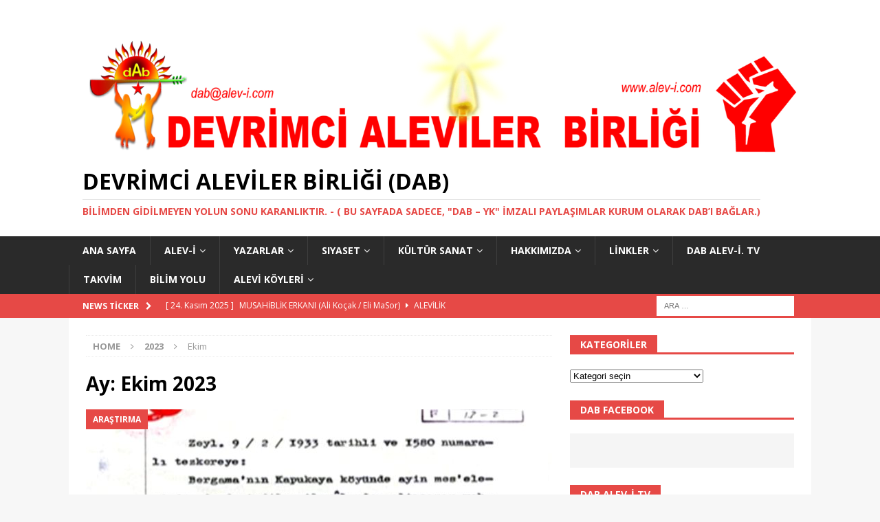

--- FILE ---
content_type: text/html; charset=UTF-8
request_url: https://alev-i.com/2023/10/
body_size: 19018
content:
<!DOCTYPE html>
<html class="no-js mh-one-sb" lang="tr">
<head>
<meta charset="UTF-8">
<meta name="viewport" content="width=device-width, initial-scale=1.0">
<link rel="profile" href="https://gmpg.org/xfn/11" />
<meta name='robots' content='noindex, follow' />
	<style>img:is([sizes="auto" i], [sizes^="auto," i]) { contain-intrinsic-size: 3000px 1500px }</style>
	
	<!-- This site is optimized with the Yoast SEO plugin v26.4 - https://yoast.com/wordpress/plugins/seo/ -->
	<title>Ekim 2023 - Devrimci Aleviler Birliği (DAB)</title>
	<meta property="og:locale" content="tr_TR" />
	<meta property="og:type" content="website" />
	<meta property="og:title" content="Ekim 2023 - Devrimci Aleviler Birliği (DAB)" />
	<meta property="og:url" content="https://alev-i.com/2023/10/" />
	<meta property="og:site_name" content="Devrimci Aleviler Birliği (DAB)" />
	<meta name="twitter:card" content="summary_large_image" />
	<meta name="twitter:site" content="@DABirligi" />
	<script type="application/ld+json" class="yoast-schema-graph">{"@context":"https://schema.org","@graph":[{"@type":"CollectionPage","@id":"https://alev-i.com/2023/10/","url":"https://alev-i.com/2023/10/","name":"Ekim 2023 - Devrimci Aleviler Birliği (DAB)","isPartOf":{"@id":"https://alev-i.com/#website"},"primaryImageOfPage":{"@id":"https://alev-i.com/2023/10/#primaryimage"},"image":{"@id":"https://alev-i.com/2023/10/#primaryimage"},"thumbnailUrl":"https://alev-i.com/wp-content/uploads/2023/10/Cumhuriyet-ve-Aleviler-1.jpg","breadcrumb":{"@id":"https://alev-i.com/2023/10/#breadcrumb"},"inLanguage":"tr"},{"@type":"ImageObject","inLanguage":"tr","@id":"https://alev-i.com/2023/10/#primaryimage","url":"https://alev-i.com/wp-content/uploads/2023/10/Cumhuriyet-ve-Aleviler-1.jpg","contentUrl":"https://alev-i.com/wp-content/uploads/2023/10/Cumhuriyet-ve-Aleviler-1.jpg","width":1504,"height":1776},{"@type":"BreadcrumbList","@id":"https://alev-i.com/2023/10/#breadcrumb","itemListElement":[{"@type":"ListItem","position":1,"name":"Ana sayfa","item":"https://alev-i.com/"},{"@type":"ListItem","position":2,"name":"Arşiv Ekim 2023"}]},{"@type":"WebSite","@id":"https://alev-i.com/#website","url":"https://alev-i.com/","name":"Devrimci Aleviler Birliği (DAB) Alev-i.com","description":"Bilimden gidilmeyen yolun sonu karanlıktır.     -     ( Bu sayfada sadece, &quot;DAB – YK&quot;  imzalı paylaşımlar kurum olarak DAB’ı bağlar.)","publisher":{"@id":"https://alev-i.com/#organization"},"potentialAction":[{"@type":"SearchAction","target":{"@type":"EntryPoint","urlTemplate":"https://alev-i.com/?s={search_term_string}"},"query-input":{"@type":"PropertyValueSpecification","valueRequired":true,"valueName":"search_term_string"}}],"inLanguage":"tr"},{"@type":"Organization","@id":"https://alev-i.com/#organization","name":"Devrimci Aleviler Birligi","url":"https://alev-i.com/","logo":{"@type":"ImageObject","inLanguage":"tr","@id":"https://alev-i.com/#/schema/logo/image/","url":"https://alev-i.com/wp-content/uploads/2015/06/cropped-Red-DAB-logo-png-banner.png","contentUrl":"https://alev-i.com/wp-content/uploads/2015/06/cropped-Red-DAB-logo-png-banner.png","width":1476,"height":317,"caption":"Devrimci Aleviler Birligi"},"image":{"@id":"https://alev-i.com/#/schema/logo/image/"},"sameAs":["https://www.facebook.com/devrimcialevilerbirligi/","https://x.com/DABirligi","https://www.youtube.com/channel/UChlSkNbH86db47C5sFEx-nA"]}]}</script>
	<!-- / Yoast SEO plugin. -->


<link rel='dns-prefetch' href='//fonts.googleapis.com' />
<link rel="alternate" type="application/rss+xml" title="Devrimci Aleviler Birliği (DAB) &raquo; akışı" href="https://alev-i.com/feed/" />
<link rel="alternate" type="application/rss+xml" title="Devrimci Aleviler Birliği (DAB) &raquo; yorum akışı" href="https://alev-i.com/comments/feed/" />
<link rel="alternate" type="text/calendar" title="iCal İçerik Kaynağı Devrimci Aleviler Birliği (DAB) &raquo;" href="https://alev-i.com/takvim/?ical=1" />
<script type="text/javascript">
/* <![CDATA[ */
window._wpemojiSettings = {"baseUrl":"https:\/\/s.w.org\/images\/core\/emoji\/16.0.1\/72x72\/","ext":".png","svgUrl":"https:\/\/s.w.org\/images\/core\/emoji\/16.0.1\/svg\/","svgExt":".svg","source":{"concatemoji":"https:\/\/alev-i.com\/wp-includes\/js\/wp-emoji-release.min.js?ver=e7fbd39d6cabdd09139c9ab181770fe9"}};
/*! This file is auto-generated */
!function(s,n){var o,i,e;function c(e){try{var t={supportTests:e,timestamp:(new Date).valueOf()};sessionStorage.setItem(o,JSON.stringify(t))}catch(e){}}function p(e,t,n){e.clearRect(0,0,e.canvas.width,e.canvas.height),e.fillText(t,0,0);var t=new Uint32Array(e.getImageData(0,0,e.canvas.width,e.canvas.height).data),a=(e.clearRect(0,0,e.canvas.width,e.canvas.height),e.fillText(n,0,0),new Uint32Array(e.getImageData(0,0,e.canvas.width,e.canvas.height).data));return t.every(function(e,t){return e===a[t]})}function u(e,t){e.clearRect(0,0,e.canvas.width,e.canvas.height),e.fillText(t,0,0);for(var n=e.getImageData(16,16,1,1),a=0;a<n.data.length;a++)if(0!==n.data[a])return!1;return!0}function f(e,t,n,a){switch(t){case"flag":return n(e,"\ud83c\udff3\ufe0f\u200d\u26a7\ufe0f","\ud83c\udff3\ufe0f\u200b\u26a7\ufe0f")?!1:!n(e,"\ud83c\udde8\ud83c\uddf6","\ud83c\udde8\u200b\ud83c\uddf6")&&!n(e,"\ud83c\udff4\udb40\udc67\udb40\udc62\udb40\udc65\udb40\udc6e\udb40\udc67\udb40\udc7f","\ud83c\udff4\u200b\udb40\udc67\u200b\udb40\udc62\u200b\udb40\udc65\u200b\udb40\udc6e\u200b\udb40\udc67\u200b\udb40\udc7f");case"emoji":return!a(e,"\ud83e\udedf")}return!1}function g(e,t,n,a){var r="undefined"!=typeof WorkerGlobalScope&&self instanceof WorkerGlobalScope?new OffscreenCanvas(300,150):s.createElement("canvas"),o=r.getContext("2d",{willReadFrequently:!0}),i=(o.textBaseline="top",o.font="600 32px Arial",{});return e.forEach(function(e){i[e]=t(o,e,n,a)}),i}function t(e){var t=s.createElement("script");t.src=e,t.defer=!0,s.head.appendChild(t)}"undefined"!=typeof Promise&&(o="wpEmojiSettingsSupports",i=["flag","emoji"],n.supports={everything:!0,everythingExceptFlag:!0},e=new Promise(function(e){s.addEventListener("DOMContentLoaded",e,{once:!0})}),new Promise(function(t){var n=function(){try{var e=JSON.parse(sessionStorage.getItem(o));if("object"==typeof e&&"number"==typeof e.timestamp&&(new Date).valueOf()<e.timestamp+604800&&"object"==typeof e.supportTests)return e.supportTests}catch(e){}return null}();if(!n){if("undefined"!=typeof Worker&&"undefined"!=typeof OffscreenCanvas&&"undefined"!=typeof URL&&URL.createObjectURL&&"undefined"!=typeof Blob)try{var e="postMessage("+g.toString()+"("+[JSON.stringify(i),f.toString(),p.toString(),u.toString()].join(",")+"));",a=new Blob([e],{type:"text/javascript"}),r=new Worker(URL.createObjectURL(a),{name:"wpTestEmojiSupports"});return void(r.onmessage=function(e){c(n=e.data),r.terminate(),t(n)})}catch(e){}c(n=g(i,f,p,u))}t(n)}).then(function(e){for(var t in e)n.supports[t]=e[t],n.supports.everything=n.supports.everything&&n.supports[t],"flag"!==t&&(n.supports.everythingExceptFlag=n.supports.everythingExceptFlag&&n.supports[t]);n.supports.everythingExceptFlag=n.supports.everythingExceptFlag&&!n.supports.flag,n.DOMReady=!1,n.readyCallback=function(){n.DOMReady=!0}}).then(function(){return e}).then(function(){var e;n.supports.everything||(n.readyCallback(),(e=n.source||{}).concatemoji?t(e.concatemoji):e.wpemoji&&e.twemoji&&(t(e.twemoji),t(e.wpemoji)))}))}((window,document),window._wpemojiSettings);
/* ]]> */
</script>
<style id='wp-emoji-styles-inline-css' type='text/css'>

	img.wp-smiley, img.emoji {
		display: inline !important;
		border: none !important;
		box-shadow: none !important;
		height: 1em !important;
		width: 1em !important;
		margin: 0 0.07em !important;
		vertical-align: -0.1em !important;
		background: none !important;
		padding: 0 !important;
	}
</style>
<link rel='stylesheet' id='wp-block-library-css' href='https://alev-i.com/wp-includes/css/dist/block-library/style.min.css?ver=e7fbd39d6cabdd09139c9ab181770fe9' type='text/css' media='all' />
<style id='classic-theme-styles-inline-css' type='text/css'>
/*! This file is auto-generated */
.wp-block-button__link{color:#fff;background-color:#32373c;border-radius:9999px;box-shadow:none;text-decoration:none;padding:calc(.667em + 2px) calc(1.333em + 2px);font-size:1.125em}.wp-block-file__button{background:#32373c;color:#fff;text-decoration:none}
</style>
<style id='eov-embed-office-viewer-style-inline-css' type='text/css'>
.wp-block-eov-embed-office-viewer,.wp-block-eov-embed-office-viewer *{box-sizing:border-box}.wp-block-eov-embed-office-viewer .non-cr-page{align-items:center;border:1px solid #4527a4;border-radius:10px;display:flex;flex-direction:column;height:200px;justify-content:center;width:100%}.wp-block-eov-embed-office-viewer .non-cr-page .cr-text{align-items:center;display:flex}.wp-block-eov-embed-office-viewer .non-cr-page .cr-text p{margin:0}.wp-block-eov-embed-office-viewer .non-cr-page .cr-text svg{color:#4527a4;height:40px;margin-right:10px;width:40px}.wp-block-eov-embed-office-viewer .non-cr-page .cr-link{background-color:#4527a4;border:none;border-radius:5px;color:#fff;cursor:pointer;font-size:16px;margin-top:10px;padding:5px 20px;transition:background-color .3s ease;width:200px}.wp-block-eov-embed-office-viewer .non-cr-page .cr-link a{color:#fff;text-decoration:none}.wp-block-eov-embed-office-viewer .non-cr-page .cr-link a:hover{color:#fff}

</style>
<style id='pdfemb-pdf-embedder-viewer-style-inline-css' type='text/css'>
.wp-block-pdfemb-pdf-embedder-viewer{max-width:none}

</style>
<style id='global-styles-inline-css' type='text/css'>
:root{--wp--preset--aspect-ratio--square: 1;--wp--preset--aspect-ratio--4-3: 4/3;--wp--preset--aspect-ratio--3-4: 3/4;--wp--preset--aspect-ratio--3-2: 3/2;--wp--preset--aspect-ratio--2-3: 2/3;--wp--preset--aspect-ratio--16-9: 16/9;--wp--preset--aspect-ratio--9-16: 9/16;--wp--preset--color--black: #000000;--wp--preset--color--cyan-bluish-gray: #abb8c3;--wp--preset--color--white: #ffffff;--wp--preset--color--pale-pink: #f78da7;--wp--preset--color--vivid-red: #cf2e2e;--wp--preset--color--luminous-vivid-orange: #ff6900;--wp--preset--color--luminous-vivid-amber: #fcb900;--wp--preset--color--light-green-cyan: #7bdcb5;--wp--preset--color--vivid-green-cyan: #00d084;--wp--preset--color--pale-cyan-blue: #8ed1fc;--wp--preset--color--vivid-cyan-blue: #0693e3;--wp--preset--color--vivid-purple: #9b51e0;--wp--preset--gradient--vivid-cyan-blue-to-vivid-purple: linear-gradient(135deg,rgba(6,147,227,1) 0%,rgb(155,81,224) 100%);--wp--preset--gradient--light-green-cyan-to-vivid-green-cyan: linear-gradient(135deg,rgb(122,220,180) 0%,rgb(0,208,130) 100%);--wp--preset--gradient--luminous-vivid-amber-to-luminous-vivid-orange: linear-gradient(135deg,rgba(252,185,0,1) 0%,rgba(255,105,0,1) 100%);--wp--preset--gradient--luminous-vivid-orange-to-vivid-red: linear-gradient(135deg,rgba(255,105,0,1) 0%,rgb(207,46,46) 100%);--wp--preset--gradient--very-light-gray-to-cyan-bluish-gray: linear-gradient(135deg,rgb(238,238,238) 0%,rgb(169,184,195) 100%);--wp--preset--gradient--cool-to-warm-spectrum: linear-gradient(135deg,rgb(74,234,220) 0%,rgb(151,120,209) 20%,rgb(207,42,186) 40%,rgb(238,44,130) 60%,rgb(251,105,98) 80%,rgb(254,248,76) 100%);--wp--preset--gradient--blush-light-purple: linear-gradient(135deg,rgb(255,206,236) 0%,rgb(152,150,240) 100%);--wp--preset--gradient--blush-bordeaux: linear-gradient(135deg,rgb(254,205,165) 0%,rgb(254,45,45) 50%,rgb(107,0,62) 100%);--wp--preset--gradient--luminous-dusk: linear-gradient(135deg,rgb(255,203,112) 0%,rgb(199,81,192) 50%,rgb(65,88,208) 100%);--wp--preset--gradient--pale-ocean: linear-gradient(135deg,rgb(255,245,203) 0%,rgb(182,227,212) 50%,rgb(51,167,181) 100%);--wp--preset--gradient--electric-grass: linear-gradient(135deg,rgb(202,248,128) 0%,rgb(113,206,126) 100%);--wp--preset--gradient--midnight: linear-gradient(135deg,rgb(2,3,129) 0%,rgb(40,116,252) 100%);--wp--preset--font-size--small: 13px;--wp--preset--font-size--medium: 20px;--wp--preset--font-size--large: 36px;--wp--preset--font-size--x-large: 42px;--wp--preset--spacing--20: 0.44rem;--wp--preset--spacing--30: 0.67rem;--wp--preset--spacing--40: 1rem;--wp--preset--spacing--50: 1.5rem;--wp--preset--spacing--60: 2.25rem;--wp--preset--spacing--70: 3.38rem;--wp--preset--spacing--80: 5.06rem;--wp--preset--shadow--natural: 6px 6px 9px rgba(0, 0, 0, 0.2);--wp--preset--shadow--deep: 12px 12px 50px rgba(0, 0, 0, 0.4);--wp--preset--shadow--sharp: 6px 6px 0px rgba(0, 0, 0, 0.2);--wp--preset--shadow--outlined: 6px 6px 0px -3px rgba(255, 255, 255, 1), 6px 6px rgba(0, 0, 0, 1);--wp--preset--shadow--crisp: 6px 6px 0px rgba(0, 0, 0, 1);}:where(.is-layout-flex){gap: 0.5em;}:where(.is-layout-grid){gap: 0.5em;}body .is-layout-flex{display: flex;}.is-layout-flex{flex-wrap: wrap;align-items: center;}.is-layout-flex > :is(*, div){margin: 0;}body .is-layout-grid{display: grid;}.is-layout-grid > :is(*, div){margin: 0;}:where(.wp-block-columns.is-layout-flex){gap: 2em;}:where(.wp-block-columns.is-layout-grid){gap: 2em;}:where(.wp-block-post-template.is-layout-flex){gap: 1.25em;}:where(.wp-block-post-template.is-layout-grid){gap: 1.25em;}.has-black-color{color: var(--wp--preset--color--black) !important;}.has-cyan-bluish-gray-color{color: var(--wp--preset--color--cyan-bluish-gray) !important;}.has-white-color{color: var(--wp--preset--color--white) !important;}.has-pale-pink-color{color: var(--wp--preset--color--pale-pink) !important;}.has-vivid-red-color{color: var(--wp--preset--color--vivid-red) !important;}.has-luminous-vivid-orange-color{color: var(--wp--preset--color--luminous-vivid-orange) !important;}.has-luminous-vivid-amber-color{color: var(--wp--preset--color--luminous-vivid-amber) !important;}.has-light-green-cyan-color{color: var(--wp--preset--color--light-green-cyan) !important;}.has-vivid-green-cyan-color{color: var(--wp--preset--color--vivid-green-cyan) !important;}.has-pale-cyan-blue-color{color: var(--wp--preset--color--pale-cyan-blue) !important;}.has-vivid-cyan-blue-color{color: var(--wp--preset--color--vivid-cyan-blue) !important;}.has-vivid-purple-color{color: var(--wp--preset--color--vivid-purple) !important;}.has-black-background-color{background-color: var(--wp--preset--color--black) !important;}.has-cyan-bluish-gray-background-color{background-color: var(--wp--preset--color--cyan-bluish-gray) !important;}.has-white-background-color{background-color: var(--wp--preset--color--white) !important;}.has-pale-pink-background-color{background-color: var(--wp--preset--color--pale-pink) !important;}.has-vivid-red-background-color{background-color: var(--wp--preset--color--vivid-red) !important;}.has-luminous-vivid-orange-background-color{background-color: var(--wp--preset--color--luminous-vivid-orange) !important;}.has-luminous-vivid-amber-background-color{background-color: var(--wp--preset--color--luminous-vivid-amber) !important;}.has-light-green-cyan-background-color{background-color: var(--wp--preset--color--light-green-cyan) !important;}.has-vivid-green-cyan-background-color{background-color: var(--wp--preset--color--vivid-green-cyan) !important;}.has-pale-cyan-blue-background-color{background-color: var(--wp--preset--color--pale-cyan-blue) !important;}.has-vivid-cyan-blue-background-color{background-color: var(--wp--preset--color--vivid-cyan-blue) !important;}.has-vivid-purple-background-color{background-color: var(--wp--preset--color--vivid-purple) !important;}.has-black-border-color{border-color: var(--wp--preset--color--black) !important;}.has-cyan-bluish-gray-border-color{border-color: var(--wp--preset--color--cyan-bluish-gray) !important;}.has-white-border-color{border-color: var(--wp--preset--color--white) !important;}.has-pale-pink-border-color{border-color: var(--wp--preset--color--pale-pink) !important;}.has-vivid-red-border-color{border-color: var(--wp--preset--color--vivid-red) !important;}.has-luminous-vivid-orange-border-color{border-color: var(--wp--preset--color--luminous-vivid-orange) !important;}.has-luminous-vivid-amber-border-color{border-color: var(--wp--preset--color--luminous-vivid-amber) !important;}.has-light-green-cyan-border-color{border-color: var(--wp--preset--color--light-green-cyan) !important;}.has-vivid-green-cyan-border-color{border-color: var(--wp--preset--color--vivid-green-cyan) !important;}.has-pale-cyan-blue-border-color{border-color: var(--wp--preset--color--pale-cyan-blue) !important;}.has-vivid-cyan-blue-border-color{border-color: var(--wp--preset--color--vivid-cyan-blue) !important;}.has-vivid-purple-border-color{border-color: var(--wp--preset--color--vivid-purple) !important;}.has-vivid-cyan-blue-to-vivid-purple-gradient-background{background: var(--wp--preset--gradient--vivid-cyan-blue-to-vivid-purple) !important;}.has-light-green-cyan-to-vivid-green-cyan-gradient-background{background: var(--wp--preset--gradient--light-green-cyan-to-vivid-green-cyan) !important;}.has-luminous-vivid-amber-to-luminous-vivid-orange-gradient-background{background: var(--wp--preset--gradient--luminous-vivid-amber-to-luminous-vivid-orange) !important;}.has-luminous-vivid-orange-to-vivid-red-gradient-background{background: var(--wp--preset--gradient--luminous-vivid-orange-to-vivid-red) !important;}.has-very-light-gray-to-cyan-bluish-gray-gradient-background{background: var(--wp--preset--gradient--very-light-gray-to-cyan-bluish-gray) !important;}.has-cool-to-warm-spectrum-gradient-background{background: var(--wp--preset--gradient--cool-to-warm-spectrum) !important;}.has-blush-light-purple-gradient-background{background: var(--wp--preset--gradient--blush-light-purple) !important;}.has-blush-bordeaux-gradient-background{background: var(--wp--preset--gradient--blush-bordeaux) !important;}.has-luminous-dusk-gradient-background{background: var(--wp--preset--gradient--luminous-dusk) !important;}.has-pale-ocean-gradient-background{background: var(--wp--preset--gradient--pale-ocean) !important;}.has-electric-grass-gradient-background{background: var(--wp--preset--gradient--electric-grass) !important;}.has-midnight-gradient-background{background: var(--wp--preset--gradient--midnight) !important;}.has-small-font-size{font-size: var(--wp--preset--font-size--small) !important;}.has-medium-font-size{font-size: var(--wp--preset--font-size--medium) !important;}.has-large-font-size{font-size: var(--wp--preset--font-size--large) !important;}.has-x-large-font-size{font-size: var(--wp--preset--font-size--x-large) !important;}
:where(.wp-block-post-template.is-layout-flex){gap: 1.25em;}:where(.wp-block-post-template.is-layout-grid){gap: 1.25em;}
:where(.wp-block-columns.is-layout-flex){gap: 2em;}:where(.wp-block-columns.is-layout-grid){gap: 2em;}
:root :where(.wp-block-pullquote){font-size: 1.5em;line-height: 1.6;}
</style>
<link rel='stylesheet' id='contact-form-7-css' href='https://usercontent.one/wp/alev-i.com/wp-content/plugins/contact-form-7/includes/css/styles.css?ver=6.1.3&media=1734208612' type='text/css' media='all' />
<link rel='stylesheet' id='ez-toc-css' href='https://usercontent.one/wp/alev-i.com/wp-content/plugins/easy-table-of-contents/assets/css/screen.min.css?ver=2.0.77&media=1734208612' type='text/css' media='all' />
<style id='ez-toc-inline-css' type='text/css'>
div#ez-toc-container .ez-toc-title {font-size: 120%;}div#ez-toc-container .ez-toc-title {font-weight: 500;}div#ez-toc-container ul li , div#ez-toc-container ul li a {font-size: 95%;}div#ez-toc-container ul li , div#ez-toc-container ul li a {font-weight: 500;}div#ez-toc-container nav ul ul li {font-size: 90%;}.ez-toc-box-title {font-weight: bold; margin-bottom: 10px; text-align: center; text-transform: uppercase; letter-spacing: 1px; color: #666; padding-bottom: 5px;position:absolute;top:-4%;left:5%;background-color: inherit;transition: top 0.3s ease;}.ez-toc-box-title.toc-closed {top:-25%;}
.ez-toc-container-direction {direction: ltr;}.ez-toc-counter ul{counter-reset: item ;}.ez-toc-counter nav ul li a::before {content: counters(item, '.', decimal) '. ';display: inline-block;counter-increment: item;flex-grow: 0;flex-shrink: 0;margin-right: .2em; float: left; }.ez-toc-widget-direction {direction: ltr;}.ez-toc-widget-container ul{counter-reset: item ;}.ez-toc-widget-container nav ul li a::before {content: counters(item, '.', decimal) '. ';display: inline-block;counter-increment: item;flex-grow: 0;flex-shrink: 0;margin-right: .2em; float: left; }
</style>
<link rel='stylesheet' id='mh-magazine-css' href='https://usercontent.one/wp/alev-i.com/wp-content/themes/mh-magazine/style.css?ver=3.9.5&media=1734208612' type='text/css' media='all' />
<link rel='stylesheet' id='mh-font-awesome-css' href='https://usercontent.one/wp/alev-i.com/wp-content/themes/mh-magazine/includes/font-awesome.min.css?media=1734208612' type='text/css' media='all' />
<link rel='stylesheet' id='mh-google-fonts-css' href='https://fonts.googleapis.com/css?family=Open+Sans:300,400,400italic,600,700' type='text/css' media='all' />
<link rel='stylesheet' id='__EPYT__style-css' href='https://usercontent.one/wp/alev-i.com/wp-content/plugins/youtube-embed-plus/styles/ytprefs.min.css?ver=14.2.3.2&media=1734208612' type='text/css' media='all' />
<style id='__EPYT__style-inline-css' type='text/css'>

                .epyt-gallery-thumb {
                        width: 33.333%;
                }
                
</style>
<script type="text/javascript" src="https://usercontent.one/wp/alev-i.com/wp-content/plugins/embed-office-viewer/assets/js/script.js?media=1734208612?ver=e7fbd39d6cabdd09139c9ab181770fe9" id="eov-js"></script>
<script type="text/javascript" src="https://usercontent.one/wp/alev-i.com/wp-content/plugins/stop-user-enumeration/frontend/js/frontend.js?ver=1.7.5&media=1734208612" id="stop-user-enumeration-js" defer="defer" data-wp-strategy="defer"></script>
<script type="text/javascript" src="https://alev-i.com/wp-includes/js/jquery/jquery.min.js?ver=3.7.1" id="jquery-core-js"></script>
<script type="text/javascript" src="https://alev-i.com/wp-includes/js/jquery/jquery-migrate.min.js?ver=3.4.1" id="jquery-migrate-js"></script>
<script type="text/javascript" src="https://usercontent.one/wp/alev-i.com/wp-content/themes/mh-magazine/js/scripts.js?ver=3.9.5&media=1734208612" id="mh-scripts-js"></script>
<script type="text/javascript" id="__ytprefs__-js-extra">
/* <![CDATA[ */
var _EPYT_ = {"ajaxurl":"https:\/\/alev-i.com\/wp-admin\/admin-ajax.php","security":"efce3e765e","gallery_scrolloffset":"20","eppathtoscripts":"https:\/\/alev-i.com\/wp-content\/plugins\/youtube-embed-plus\/scripts\/","eppath":"https:\/\/alev-i.com\/wp-content\/plugins\/youtube-embed-plus\/","epresponsiveselector":"[\"iframe.__youtube_prefs__\",\"iframe[src*='youtube.com']\",\"iframe[src*='youtube-nocookie.com']\",\"iframe[data-ep-src*='youtube.com']\",\"iframe[data-ep-src*='youtube-nocookie.com']\",\"iframe[data-ep-gallerysrc*='youtube.com']\"]","epdovol":"1","version":"14.2.3.2","evselector":"iframe.__youtube_prefs__[src], iframe[src*=\"youtube.com\/embed\/\"], iframe[src*=\"youtube-nocookie.com\/embed\/\"]","ajax_compat":"","maxres_facade":"eager","ytapi_load":"light","pause_others":"","stopMobileBuffer":"1","facade_mode":"1","not_live_on_channel":""};
/* ]]> */
</script>
<script type="text/javascript" src="https://usercontent.one/wp/alev-i.com/wp-content/plugins/youtube-embed-plus/scripts/ytprefs.min.js?ver=14.2.3.2&media=1734208612" id="__ytprefs__-js"></script>
<link rel="https://api.w.org/" href="https://alev-i.com/wp-json/" /><style>[class*=" icon-oc-"],[class^=icon-oc-]{speak:none;font-style:normal;font-weight:400;font-variant:normal;text-transform:none;line-height:1;-webkit-font-smoothing:antialiased;-moz-osx-font-smoothing:grayscale}.icon-oc-one-com-white-32px-fill:before{content:"901"}.icon-oc-one-com:before{content:"900"}#one-com-icon,.toplevel_page_onecom-wp .wp-menu-image{speak:none;display:flex;align-items:center;justify-content:center;text-transform:none;line-height:1;-webkit-font-smoothing:antialiased;-moz-osx-font-smoothing:grayscale}.onecom-wp-admin-bar-item>a,.toplevel_page_onecom-wp>.wp-menu-name{font-size:16px;font-weight:400;line-height:1}.toplevel_page_onecom-wp>.wp-menu-name img{width:69px;height:9px;}.wp-submenu-wrap.wp-submenu>.wp-submenu-head>img{width:88px;height:auto}.onecom-wp-admin-bar-item>a img{height:7px!important}.onecom-wp-admin-bar-item>a img,.toplevel_page_onecom-wp>.wp-menu-name img{opacity:.8}.onecom-wp-admin-bar-item.hover>a img,.toplevel_page_onecom-wp.wp-has-current-submenu>.wp-menu-name img,li.opensub>a.toplevel_page_onecom-wp>.wp-menu-name img{opacity:1}#one-com-icon:before,.onecom-wp-admin-bar-item>a:before,.toplevel_page_onecom-wp>.wp-menu-image:before{content:'';position:static!important;background-color:rgba(240,245,250,.4);border-radius:102px;width:18px;height:18px;padding:0!important}.onecom-wp-admin-bar-item>a:before{width:14px;height:14px}.onecom-wp-admin-bar-item.hover>a:before,.toplevel_page_onecom-wp.opensub>a>.wp-menu-image:before,.toplevel_page_onecom-wp.wp-has-current-submenu>.wp-menu-image:before{background-color:#76b82a}.onecom-wp-admin-bar-item>a{display:inline-flex!important;align-items:center;justify-content:center}#one-com-logo-wrapper{font-size:4em}#one-com-icon{vertical-align:middle}.imagify-welcome{display:none !important;}</style><meta name="tec-api-version" content="v1"><meta name="tec-api-origin" content="https://alev-i.com"><link rel="alternate" href="https://alev-i.com/wp-json/tribe/events/v1/" /><style type="text/css">
.entry-content a { color: #1e73be; }
a:hover, .entry-content a:hover, #respond a:hover, #respond #cancel-comment-reply-link:hover, #respond .logged-in-as a:hover, .mh-comment-list .comment-meta a:hover, .mh-ping-list .mh-ping-item a:hover, .mh-meta a:hover, .mh-breadcrumb a:hover, .mh-tabbed-widget a:hover { color: #7100e2; }
</style>
<!--[if lt IE 9]>
<script src="https://usercontent.one/wp/alev-i.com/wp-content/themes/mh-magazine/js/css3-mediaqueries.js?media=1734208612"></script>
<![endif]-->
<style type="text/css">
.avatar {vertical-align:middle; margin-right:5px;}
.credit {font-size: 50%;}
</style>
		<link rel="icon" href="https://usercontent.one/wp/alev-i.com/wp-content/uploads/2015/07/dab-logo-son-red-png-55b11380v1_site_icon-32x32.png?media=1734208612" sizes="32x32" />
<link rel="icon" href="https://usercontent.one/wp/alev-i.com/wp-content/uploads/2015/07/dab-logo-son-red-png-55b11380v1_site_icon-256x256.png?media=1734208612" sizes="192x192" />
<link rel="apple-touch-icon" href="https://usercontent.one/wp/alev-i.com/wp-content/uploads/2015/07/dab-logo-son-red-png-55b11380v1_site_icon-256x256.png?media=1734208612" />
<meta name="msapplication-TileImage" content="https://usercontent.one/wp/alev-i.com/wp-content/uploads/2015/07/dab-logo-son-red-png-55b11380v1_site_icon.png?media=1734208612" />
</head>
<body data-rsssl=1 id="mh-mobile" class="archive date wp-custom-logo wp-theme-mh-magazine tribe-no-js mh-wide-layout mh-right-sb mh-loop-layout3 mh-widget-layout5" itemscope="itemscope" itemtype="https://schema.org/WebPage">
<div class="mh-header-nav-mobile clearfix"></div>
	<div class="mh-preheader">
    	<div class="mh-container mh-container-inner mh-row clearfix">
							<div class="mh-header-bar-content mh-header-bar-top-left mh-col-2-3 clearfix">
									</div>
										<div class="mh-header-bar-content mh-header-bar-top-right mh-col-1-3 clearfix">
									</div>
					</div>
	</div>
<header class="mh-header" itemscope="itemscope" itemtype="https://schema.org/WPHeader">
	<div class="mh-container mh-container-inner clearfix">
		<div class="mh-custom-header clearfix">
<div class="mh-header-columns mh-row clearfix">
<div class="mh-col-1-1 mh-site-identity">
<div class="mh-site-logo" role="banner" itemscope="itemscope" itemtype="https://schema.org/Brand">
<a href="https://alev-i.com/" class="custom-logo-link" rel="home"><img width="1476" height="317" src="https://usercontent.one/wp/alev-i.com/wp-content/uploads/2015/06/cropped-Red-DAB-logo-png-banner.png?media=1734208612" class="custom-logo" alt="Devrimci Aleviler Birliği (DAB)" decoding="async" fetchpriority="high" srcset="https://usercontent.one/wp/alev-i.com/wp-content/uploads/2015/06/cropped-Red-DAB-logo-png-banner.png?media=1734208612 1476w, https://usercontent.one/wp/alev-i.com/wp-content/uploads/2015/06/cropped-Red-DAB-logo-png-banner-300x64.png?media=1734208612 300w, https://usercontent.one/wp/alev-i.com/wp-content/uploads/2015/06/cropped-Red-DAB-logo-png-banner-1024x220.png?media=1734208612 1024w, https://usercontent.one/wp/alev-i.com/wp-content/uploads/2015/06/cropped-Red-DAB-logo-png-banner-768x165.png?media=1734208612 768w" sizes="(max-width: 1476px) 100vw, 1476px" /></a><div class="mh-header-text">
<a class="mh-header-text-link" href="https://alev-i.com/" title="Devrimci Aleviler Birliği (DAB)" rel="home">
<h2 class="mh-header-title">Devrimci Aleviler Birliği (DAB)</h2>
<h3 class="mh-header-tagline">Bilimden gidilmeyen yolun sonu karanlıktır.     -     ( Bu sayfada sadece, &quot;DAB – YK&quot;  imzalı paylaşımlar kurum olarak DAB’ı bağlar.)</h3>
</a>
</div>
</div>
</div>
</div>
</div>
	</div>
	<div class="mh-main-nav-wrap">
		<nav class="mh-navigation mh-main-nav mh-container mh-container-inner clearfix" itemscope="itemscope" itemtype="https://schema.org/SiteNavigationElement">
			<div class="menu-menu-container"><ul id="menu-menu" class="menu"><li id="menu-item-27" class="menu-item menu-item-type-custom menu-item-object-custom menu-item-27"><a href="https://www.alev-i.com/">Ana Sayfa</a></li>
<li id="menu-item-2910" class="menu-item menu-item-type-taxonomy menu-item-object-category menu-item-has-children menu-item-2910"><a href="https://alev-i.com/category/alev-i/">Alev-i</a>
<ul class="sub-menu">
	<li id="menu-item-7757" class="menu-item menu-item-type-post_type menu-item-object-post menu-item-7757"><a href="https://alev-i.com/alevilikte-cem-ve-hakka-ugrulama-erkani/alev-i/">ALEVİLİKTE CEM ve Hakka Uğrulama Erkanı</a></li>
	<li id="menu-item-3411" class="menu-item menu-item-type-post_type menu-item-object-page menu-item-3411"><a href="https://alev-i.com/erkan/alevilikte-hakka-ugurlama-erkani/">ALEV-İLİKTE HAKKA UĞURLAMA ERKÂNI – DAB</a></li>
	<li id="menu-item-5538" class="menu-item menu-item-type-post_type menu-item-object-post menu-item-5538"><a href="https://alev-i.com/alev-i-yol-cem-erkaninda-reform-oneri-ozeti-dab/alev-i/">ALEV-İ YOL, CEM ERKÂNINDA REFORM (öneri özeti DAB)</a></li>
	<li id="menu-item-7758" class="menu-item menu-item-type-post_type menu-item-object-post menu-item-7758"><a href="https://alev-i.com/40-baslikta-ozet-olarak-alevilik-ve-aleviler/alev-i/">40 başlıkta Özet olarak Alevilik ve Aleviler.</a></li>
	<li id="menu-item-5468" class="menu-item menu-item-type-post_type menu-item-object-post menu-item-5468"><a href="https://alev-i.com/alev-i-likte-asura-ve-oruc-acilimi/alevilik/">ALEV-İ-LİKTE AŞuRA, HIZIR lokması ve ORUÇ AÇILIMI</a></li>
	<li id="menu-item-1968" class="menu-item menu-item-type-taxonomy menu-item-object-category menu-item-1968"><a href="https://alev-i.com/category/yol-erkan/">YOL ERKAN</a></li>
	<li id="menu-item-2909" class="menu-item menu-item-type-taxonomy menu-item-object-category menu-item-2909"><a href="https://alev-i.com/category/alevilik/">ALEVİLİK</a></li>
	<li id="menu-item-5469" class="menu-item menu-item-type-post_type menu-item-object-post menu-item-5469"><a href="https://alev-i.com/dab-alev-i/alev-i/">dAb Alev-İ</a></li>
	<li id="menu-item-5470" class="menu-item menu-item-type-post_type menu-item-object-post menu-item-5470"><a href="https://alev-i.com/alevilerden-dunya-haklarina-ve-devletlerine-acil-cagri/haberler/">Alevilerden Dünya Haklarına ve Devletlerine Acil Çağrı.</a></li>
	<li id="menu-item-1974" class="menu-item menu-item-type-taxonomy menu-item-object-category menu-item-1974"><a href="https://alev-i.com/category/ulular/">ULULAR</a></li>
	<li id="menu-item-1972" class="menu-item menu-item-type-taxonomy menu-item-object-category menu-item-1972"><a href="https://alev-i.com/category/katliamlar/">KATLİAMLAR</a></li>
	<li id="menu-item-38" class="menu-item menu-item-type-post_type menu-item-object-page menu-item-38"><a href="https://alev-i.com/erkan/alevilik/">DAB&#8217;ın kuruluş çağrısı</a></li>
</ul>
</li>
<li id="menu-item-2911" class="menu-item menu-item-type-taxonomy menu-item-object-category menu-item-has-children menu-item-2911"><a href="https://alev-i.com/category/yazarlar/">YAZARLAR</a>
<ul class="sub-menu">
	<li id="menu-item-7090" class="menu-item menu-item-type-taxonomy menu-item-object-category menu-item-7090"><a href="https://alev-i.com/category/makale/">Makale</a></li>
	<li id="menu-item-7390" class="menu-item menu-item-type-taxonomy menu-item-object-category menu-item-7390"><a href="https://alev-i.com/category/kitaplar/">KİTAPLAR</a></li>
	<li id="menu-item-7091" class="menu-item menu-item-type-taxonomy menu-item-object-category menu-item-7091"><a href="https://alev-i.com/category/arastirma/">ARAŞTIRMA</a></li>
	<li id="menu-item-286" class="menu-item menu-item-type-post_type menu-item-object-page menu-item-286"><a href="https://alev-i.com/alevi-sozluk/">Alevi Sözlük</a></li>
</ul>
</li>
<li id="menu-item-2905" class="menu-item menu-item-type-taxonomy menu-item-object-category menu-item-has-children menu-item-2905"><a href="https://alev-i.com/category/siyaset/">SIYASET</a>
<ul class="sub-menu">
	<li id="menu-item-2913" class="menu-item menu-item-type-taxonomy menu-item-object-category menu-item-2913"><a href="https://alev-i.com/category/alevi-direnis/">Alevi Direniş</a></li>
</ul>
</li>
<li id="menu-item-7083" class="menu-item menu-item-type-taxonomy menu-item-object-category menu-item-has-children menu-item-7083"><a href="https://alev-i.com/category/kultur-sanat/">KÜLTÜR SANAT</a>
<ul class="sub-menu">
	<li id="menu-item-198" class="menu-item menu-item-type-post_type menu-item-object-page menu-item-198"><a href="https://alev-i.com/kultur/alevi-bektasi-fikralari/">Alevi Bektaşi Kızılbaş Fıkraları</a></li>
	<li id="menu-item-1964" class="menu-item menu-item-type-taxonomy menu-item-object-category menu-item-1964"><a href="https://alev-i.com/category/deyisler/">DEYİŞLER</a></li>
	<li id="menu-item-2937" class="menu-item menu-item-type-post_type menu-item-object-page menu-item-2937"><a href="https://alev-i.com/kultur/sanatcilar/ozan-emekci/">Ozan Emekçi</a></li>
	<li id="menu-item-7840" class="menu-item menu-item-type-post_type menu-item-object-page menu-item-7840"><a href="https://alev-i.com/sah-sultan-alevice-deyisler/">Şah Sultan</a></li>
	<li id="menu-item-2938" class="menu-item menu-item-type-post_type menu-item-object-page menu-item-2938"><a href="https://alev-i.com/kultur/sanatcilar/sahturna/">ŞahTurna</a></li>
	<li id="menu-item-2939" class="menu-item menu-item-type-post_type menu-item-object-page menu-item-2939"><a href="https://alev-i.com/kultur/alevice-deyisler/fezali-baba/">Fezali Baba</a></li>
	<li id="menu-item-2826" class="menu-item menu-item-type-post_type menu-item-object-page menu-item-2826"><a href="https://alev-i.com/kultur/alevice-deyisler/">Alevİce Deyişler</a></li>
	<li id="menu-item-199" class="menu-item menu-item-type-post_type menu-item-object-page menu-item-199"><a href="https://alev-i.com/kultur/alevi-sembolleri/">Alevi Sembolleri</a></li>
	<li id="menu-item-200" class="menu-item menu-item-type-post_type menu-item-object-page menu-item-200"><a href="https://alev-i.com/kultur/semahlar/">Semahlar</a></li>
	<li id="menu-item-201" class="menu-item menu-item-type-post_type menu-item-object-page menu-item-201"><a href="https://alev-i.com/kultur/karikaturler/">Karikatürler</a></li>
</ul>
</li>
<li id="menu-item-26" class="menu-item menu-item-type-post_type menu-item-object-page menu-item-has-children menu-item-26"><a href="https://alev-i.com/hakimizda/">HAKKIMIZDA</a>
<ul class="sub-menu">
	<li id="menu-item-2906" class="menu-item menu-item-type-taxonomy menu-item-object-category menu-item-2906"><a href="https://alev-i.com/category/dab/">DAB</a></li>
	<li id="menu-item-11297" class="menu-item menu-item-type-post_type menu-item-object-page menu-item-11297"><a href="https://alev-i.com/kunye-gyk-uyeleri/">Künye / GYK üyeleri</a></li>
	<li id="menu-item-242" class="menu-item menu-item-type-post_type menu-item-object-page menu-item-242"><a href="https://alev-i.com/hakimizda/dab-tuzuk-ler/">DAB Tüzük</a></li>
	<li id="menu-item-2908" class="menu-item menu-item-type-taxonomy menu-item-object-category menu-item-2908"><a href="https://alev-i.com/category/dab-haber-bulteni/">DAB haber bülteni</a></li>
	<li id="menu-item-165" class="menu-item menu-item-type-post_type menu-item-object-page menu-item-165"><a href="https://alev-i.com/hakimizda/dab-cagrisi-insani-kamil-olma-yoluna-alevi-kamuoyuna/">Çağrımız</a></li>
	<li id="menu-item-554" class="menu-item menu-item-type-post_type menu-item-object-page menu-item-554"><a href="https://alev-i.com/hakimizda/ilkelerimiz/">İLKELERİMİZ</a></li>
	<li id="menu-item-7272" class="menu-item menu-item-type-post_type menu-item-object-page menu-item-7272"><a href="https://alev-i.com/hakimizda/daba-uyelik-basvuru-formu/">DAB&#8217;a üyelik, başvurusu</a></li>
	<li id="menu-item-244" class="menu-item menu-item-type-post_type menu-item-object-page menu-item-244"><a href="https://alev-i.com/hakimizda/uyelik-aidat-yardim-sponsor-banka-iban-no/">Aidat Banka İban nr.</a></li>
	<li id="menu-item-2214" class="menu-item menu-item-type-post_type menu-item-object-page menu-item-2214"><a href="https://alev-i.com/hakimizda/dab-tanitim-brosuru/">DAB tanıtım broşürü</a></li>
	<li id="menu-item-239" class="menu-item menu-item-type-post_type menu-item-object-page menu-item-239"><a href="https://alev-i.com/hakimizda/iletisim/">İletişim</a></li>
	<li id="menu-item-241" class="menu-item menu-item-type-post_type menu-item-object-page menu-item-241"><a href="https://alev-i.com/hakimizda/logomuz/">Logomuz</a></li>
</ul>
</li>
<li id="menu-item-78" class="menu-item menu-item-type-post_type menu-item-object-page menu-item-has-children menu-item-78"><a href="https://alev-i.com/linkler/">LİNKLER</a>
<ul class="sub-menu">
	<li id="menu-item-138" class="menu-item menu-item-type-post_type menu-item-object-page menu-item-has-children menu-item-138"><a href="https://alev-i.com/linkler/alevi-kurumlari/">Alevi Kurumları</a>
	<ul class="sub-menu">
		<li id="menu-item-143" class="menu-item menu-item-type-custom menu-item-object-custom menu-item-143"><a href="http://www.alevifederasyonu.org.tr/">ABF Türkiye</a></li>
		<li id="menu-item-142" class="menu-item menu-item-type-custom menu-item-object-custom menu-item-142"><a href="http://alevi.com/TR/">AABK Avrupa</a></li>
		<li id="menu-item-141" class="menu-item menu-item-type-custom menu-item-object-custom menu-item-141"><a href="https://www.facebook.com/Demokratik-Alevi-1516364228673979/">Demokratik Alevi Dernekleri</a></li>
	</ul>
</li>
	<li id="menu-item-212" class="menu-item menu-item-type-post_type menu-item-object-page menu-item-has-children menu-item-212"><a href="https://alev-i.com/linkler/cagdas-alevi-siteleri/">Çağdaş Alevi siteleri</a>
	<ul class="sub-menu">
		<li id="menu-item-131" class="menu-item menu-item-type-custom menu-item-object-custom menu-item-131"><a href="https://www.facebook.com/devrimcialevilerbirligi/">DAB Fecebook</a></li>
		<li id="menu-item-133" class="menu-item menu-item-type-custom menu-item-object-custom menu-item-133"><a href="https://www.facebook.com/AleviAsimilasyonunaHayir/info">Asimilasyona karşı.. Aleviler Grubu</a></li>
		<li id="menu-item-132" class="menu-item menu-item-type-custom menu-item-object-custom menu-item-132"><a href="https://www.facebook.com/hakerenler?fref=pb&#038;hc_location=profile_browser">Kizilbaş Alevİ</a></li>
		<li id="menu-item-149" class="menu-item menu-item-type-custom menu-item-object-custom menu-item-149"><a href="https://www.facebook.com/groups/316304565079825/?fref=ts">İskandinayva Aleviler Birliği</a></li>
		<li id="menu-item-134" class="menu-item menu-item-type-custom menu-item-object-custom menu-item-134"><a href="http://www.alevilerden-ozurdile.com/">Alevilerden özür dile com.</a></li>
		<li id="menu-item-146" class="menu-item menu-item-type-custom menu-item-object-custom menu-item-146"><a href="https://www.facebook.com/groups/alevilerinesithakmucadelesi/?fref=ts">Devrimci Alev-iler BİRLİĞİ</a></li>
		<li id="menu-item-135" class="menu-item menu-item-type-custom menu-item-object-custom menu-item-135"><a href="https://www.facebook.com/MistikYolcu/timeline">Işık Dergisi</a></li>
		<li id="menu-item-130" class="menu-item menu-item-type-custom menu-item-object-custom menu-item-130"><a href="http://kizilbasalevilik.wordpress.com/">KızılbaşAlevîlik</a></li>
		<li id="menu-item-150" class="menu-item menu-item-type-custom menu-item-object-custom menu-item-150"><a href="http://https://www.facebook.com/hakerenler/photos_stream">Kızılbaş Alevi</a></li>
		<li id="menu-item-147" class="menu-item menu-item-type-custom menu-item-object-custom menu-item-147"><a href="https://www.facebook.com/BirAlevininKimlikMucadelesi?fref=pb&#038;hc_location=profile_browser">Bir Alevinin Kimlik Mücadelesi</a></li>
		<li id="menu-item-144" class="menu-item menu-item-type-custom menu-item-object-custom menu-item-144"><a href="https://www.facebook.com/groups/513355435357498/?fref=ts">Luviler&#8217;den Günümüze Alevilik</a></li>
		<li id="menu-item-148" class="menu-item menu-item-type-custom menu-item-object-custom menu-item-148"><a href="https://www.facebook.com/pages/Aleviyiz-Biz/289973217719465">Aleviyiz Biz</a></li>
	</ul>
</li>
</ul>
</li>
<li id="menu-item-3331" class="menu-item menu-item-type-post_type menu-item-object-page menu-item-3331"><a href="https://alev-i.com/dab-tv/">DAB Alev-İ. TV</a></li>
<li id="menu-item-11082" class="menu-item menu-item-type-custom menu-item-object-custom menu-item-11082"><a href="https://alev-i.com/365-gun-alevi-takvimi/">Takvim</a></li>
<li id="menu-item-11397" class="menu-item menu-item-type-post_type menu-item-object-page menu-item-11397"><a href="https://alev-i.com/bilim_yolu/">BİLİM YOLU</a></li>
<li id="menu-item-13176" class="menu-item menu-item-type-taxonomy menu-item-object-category menu-item-has-children menu-item-13176"><a href="https://alev-i.com/category/alev-i/">Alevi Köyleri</a>
<ul class="sub-menu">
	<li id="menu-item-13177" class="menu-item menu-item-type-custom menu-item-object-custom menu-item-13177"><a href="https://alevikizilbas.wordpress.com/">Alevi Köleri Listesi (D.D.)</a></li>
	<li id="menu-item-13178" class="menu-item menu-item-type-custom menu-item-object-custom menu-item-13178"><a href="https://www.alikenanoglu.net/alevi-koyleri-listesi/">Alevi Köyleri  (AK)</a></li>
</ul>
</li>
</ul></div>		</nav>
	</div>
	</header>
	<div class="mh-subheader">
		<div class="mh-container mh-container-inner mh-row clearfix">
							<div class="mh-header-bar-content mh-header-bar-bottom-left mh-col-2-3 clearfix">
											<div class="mh-header-ticker mh-header-ticker-bottom">
							<div class="mh-ticker-bottom">
			<div class="mh-ticker-title mh-ticker-title-bottom">
			News Ticker<i class="fa fa-chevron-right"></i>		</div>
		<div class="mh-ticker-content mh-ticker-content-bottom">
		<ul id="mh-ticker-loop-bottom">				<li class="mh-ticker-item mh-ticker-item-bottom">
					<a href="https://alev-i.com/musahiblik-erkani-ali-kocak-eli-masor/yol-erkan/" title="MUSAHİBLİK ERKANI (Ali Koçak / Eli MaSor)">
						<span class="mh-ticker-item-date mh-ticker-item-date-bottom">
                        	[ 24. Kasım 2025 ]                        </span>
						<span class="mh-ticker-item-title mh-ticker-item-title-bottom">
							MUSAHİBLİK ERKANI (Ali Koçak / Eli MaSor)						</span>
													<span class="mh-ticker-item-cat mh-ticker-item-cat-bottom">
								<i class="fa fa-caret-right"></i>
																ALEVİLİK							</span>
											</a>
				</li>				<li class="mh-ticker-item mh-ticker-item-bottom">
					<a href="https://alev-i.com/43-yildir-devam-eden-zorunlu-din-dersleri-mehmet-kabadayi/alevilik/" title="43 YILDIR DEVAM EDEN ZORUNLU DİN DERSLERİ  (Mehmet Kabadayı)">
						<span class="mh-ticker-item-date mh-ticker-item-date-bottom">
                        	[ 24. Kasım 2025 ]                        </span>
						<span class="mh-ticker-item-title mh-ticker-item-title-bottom">
							43 YILDIR DEVAM EDEN ZORUNLU DİN DERSLERİ  (Mehmet Kabadayı)						</span>
													<span class="mh-ticker-item-cat mh-ticker-item-cat-bottom">
								<i class="fa fa-caret-right"></i>
																ALEVİLİK							</span>
											</a>
				</li>				<li class="mh-ticker-item mh-ticker-item-bottom">
					<a href="https://alev-i.com/aleviler-ve-toplumsal-baris-uzerine-kazim-eroglu/alevilik/" title="ALEVİLER VE TOPLUMSAL BARIŞ ÜZERİNE  (Kazım Eroğlu)">
						<span class="mh-ticker-item-date mh-ticker-item-date-bottom">
                        	[ 22. Kasım 2025 ]                        </span>
						<span class="mh-ticker-item-title mh-ticker-item-title-bottom">
							ALEVİLER VE TOPLUMSAL BARIŞ ÜZERİNE  (Kazım Eroğlu)						</span>
													<span class="mh-ticker-item-cat mh-ticker-item-cat-bottom">
								<i class="fa fa-caret-right"></i>
																Alevi Direniş							</span>
											</a>
				</li>				<li class="mh-ticker-item mh-ticker-item-bottom">
					<a href="https://alev-i.com/14108-2/alev-i/" title="3. BÖLÜM  &#8211; TOPRAK ANA  (Mehmet Yapıcı( Devrimi)">
						<span class="mh-ticker-item-date mh-ticker-item-date-bottom">
                        	[ 22. Kasım 2025 ]                        </span>
						<span class="mh-ticker-item-title mh-ticker-item-title-bottom">
							3. BÖLÜM  &#8211; TOPRAK ANA  (Mehmet Yapıcı( Devrimi)						</span>
													<span class="mh-ticker-item-cat mh-ticker-item-cat-bottom">
								<i class="fa fa-caret-right"></i>
																Alev-i							</span>
											</a>
				</li>				<li class="mh-ticker-item mh-ticker-item-bottom">
					<a href="https://alev-i.com/3-bolum-toprak-ana-mehmet-yapici-devrimi-2/yol-erkan/" title="3. BÖLÜM &#8211; TOPRAK ANA   (Mehmet Yapıcı ( Devrimi )">
						<span class="mh-ticker-item-date mh-ticker-item-date-bottom">
                        	[ 22. Kasım 2025 ]                        </span>
						<span class="mh-ticker-item-title mh-ticker-item-title-bottom">
							3. BÖLÜM &#8211; TOPRAK ANA   (Mehmet Yapıcı ( Devrimi )						</span>
													<span class="mh-ticker-item-cat mh-ticker-item-cat-bottom">
								<i class="fa fa-caret-right"></i>
																ALEVİLİK							</span>
											</a>
				</li>		</ul>
	</div>
</div>						</div>
									</div>
										<div class="mh-header-bar-content mh-header-bar-bottom-right mh-col-1-3 clearfix">
											<aside class="mh-header-search mh-header-search-bottom">
							<form role="search" method="get" class="search-form" action="https://alev-i.com/">
				<label>
					<span class="screen-reader-text">Arama:</span>
					<input type="search" class="search-field" placeholder="Ara &hellip;" value="" name="s" />
				</label>
				<input type="submit" class="search-submit" value="Ara" />
			</form>						</aside>
									</div>
					</div>
	</div>
<div class="mh-container mh-container-outer">
<div class="mh-wrapper clearfix">
	<div class="mh-main clearfix">
		<div id="main-content" class="mh-loop mh-content" role="main"><nav class="mh-breadcrumb" itemscope itemtype="http://schema.org/BreadcrumbList"><span itemprop="itemListElement" itemscope itemtype="http://schema.org/ListItem"><a href="https://alev-i.com" itemprop="item"><span itemprop="name">Home</span></a><meta itemprop="position" content="1" /></span><span class="mh-breadcrumb-delimiter"><i class="fa fa-angle-right"></i></span><span itemprop="itemListElement" itemscope itemtype="http://schema.org/ListItem"><a href="https://alev-i.com/2023/" title="Yearly Archives" itemprop="item"><span itemprop="name">2023</span></a><meta itemprop="position" content="2" /></span><span class="mh-breadcrumb-delimiter"><i class="fa fa-angle-right"></i></span>Ekim</nav>
				<header class="page-header"><h1 class="page-title">Ay: <span>Ekim 2023</span></h1>				</header><article class="mh-posts-large-item clearfix post-12533 post type-post status-publish format-standard has-post-thumbnail hentry category-arastirma category-siyaset category-tarih category-yazarlar">
	<figure class="mh-posts-large-thumb">
		<a class="mh-thumb-icon" href="https://alev-i.com/cumhuriyet-ve-aleviler-mehmet-kabadayi/arastirma/" title="CUMHURİYET ve ALEVİLER    (Mehmet Kabadayı)"><img width="678" height="381" src="https://usercontent.one/wp/alev-i.com/wp-content/uploads/2023/10/Cumhuriyet-ve-Aleviler-1-678x381.jpg?media=1734208612" class="attachment-mh-magazine-content size-mh-magazine-content wp-post-image" alt="" decoding="async" />		</a>
					<div class="mh-image-caption mh-posts-large-caption">
				ARAŞTIRMA			</div>
			</figure>
	<div class="mh-posts-large-content clearfix">
		<header class="mh-posts-large-header">
			<h3 class="entry-title mh-posts-large-title">
				<a href="https://alev-i.com/cumhuriyet-ve-aleviler-mehmet-kabadayi/arastirma/" title="CUMHURİYET ve ALEVİLER    (Mehmet Kabadayı)" rel="bookmark">
					CUMHURİYET ve ALEVİLER    (Mehmet Kabadayı)				</a>
			</h3>
			<div class="mh-meta entry-meta">
<span class="entry-meta-date updated"><i class="fa fa-clock-o"></i><a href="https://alev-i.com/2023/10/">24. Ekim 2023</a></span>
<span class="entry-meta-author author vcard"><i class="fa fa-user"></i><a class="fn" href="https://alev-i.com/yazar/mehmet-kabadayi/">Mehmet Kabadayi</a></span>
<span class="entry-meta-comments"><i class="fa fa-comment-o"></i><span class="mh-comment-count-link"><span class="screen-reader-text">CUMHURİYET ve ALEVİLER    (Mehmet Kabadayı) için</span> yorumlar kapalı</span></span>
</div>
		</header>
		<div class="mh-posts-large-excerpt clearfix">
			<div class="mh-excerpt"><p>      CUMHURİYET ve ALEVİLER “Evrende en büyük ziyan, sorgulama yeteneğini yitirmiş bir beyindir&#8230;” Albert EİNSTEİN Aleviler, tek Tanrılı Semavi dinlerden ayrı, kendine özgün, ikrar ve rıza esaslı bir inanca (öğretiye) mensup oldukları için her dönem <a class="mh-excerpt-more" href="https://alev-i.com/cumhuriyet-ve-aleviler-mehmet-kabadayi/arastirma/" title="CUMHURİYET ve ALEVİLER    (Mehmet Kabadayı)">[&#8230;]</a></p>
</div>		</div>
	</div>
</article>		</div>
			<aside class="mh-widget-col-1 mh-sidebar" itemscope="itemscope" itemtype="https://schema.org/WPSideBar"><div id="categories-2" class="mh-widget widget_categories"><h4 class="mh-widget-title"><span class="mh-widget-title-inner">Kategoriler</span></h4><form action="https://alev-i.com" method="get"><label class="screen-reader-text" for="cat">Kategoriler</label><select  name='cat' id='cat' class='postform'>
	<option value='-1'>Kategori seçin</option>
	<option class="level-0" value="1">Alev-i&nbsp;&nbsp;(362)</option>
	<option class="level-0" value="67">Alevi Direniş&nbsp;&nbsp;(68)</option>
	<option class="level-0" value="69">Aleviliğin tanındığı ülkeler&nbsp;&nbsp;(1)</option>
	<option class="level-0" value="4">ALEVİLİK&nbsp;&nbsp;(554)</option>
	<option class="level-0" value="15">ARAŞTIRMA&nbsp;&nbsp;(184)</option>
	<option class="level-0" value="24">ASİMİLASYON&nbsp;&nbsp;(244)</option>
	<option class="level-0" value="72">Basın&nbsp;&nbsp;(5)</option>
	<option class="level-0" value="116">BİLİM&nbsp;&nbsp;(15)</option>
	<option class="level-0" value="100">Bilim ve Alevilik&nbsp;&nbsp;(33)</option>
	<option class="level-0" value="80">Cem&nbsp;&nbsp;(20)</option>
	<option class="level-0" value="23">COĞRAFİK&nbsp;&nbsp;(1)</option>
	<option class="level-0" value="11">DAB&nbsp;&nbsp;(54)</option>
	<option class="level-0" value="70">DAB haber bülteni&nbsp;&nbsp;(72)</option>
	<option class="level-0" value="60">Dergahlar&nbsp;&nbsp;(4)</option>
	<option class="level-0" value="10">DEYİŞLER&nbsp;&nbsp;(50)</option>
	<option class="level-0" value="78">Doğa Çevre sağlık&nbsp;&nbsp;(19)</option>
	<option class="level-0" value="20">EGİTİM&nbsp;&nbsp;(48)</option>
	<option class="level-0" value="107">FELSEFE&nbsp;&nbsp;(45)</option>
	<option class="level-0" value="92">Foto galeri&nbsp;&nbsp;(9)</option>
	<option class="level-0" value="65">Gençlik&nbsp;&nbsp;(3)</option>
	<option class="level-0" value="6">HABERLER&nbsp;&nbsp;(28)</option>
	<option class="level-0" value="66">Hak ve Talepler&nbsp;&nbsp;(8)</option>
	<option class="level-0" value="26">İNANÇLAR&nbsp;&nbsp;(38)</option>
	<option class="level-0" value="64">Kadınlar&nbsp;&nbsp;(23)</option>
	<option class="level-0" value="74">karikatür&nbsp;&nbsp;(1)</option>
	<option class="level-0" value="12">KATLİAMLAR&nbsp;&nbsp;(40)</option>
	<option class="level-0" value="18">KİTAPLAR&nbsp;&nbsp;(7)</option>
	<option class="level-0" value="25">KÜLTÜR SANAT&nbsp;&nbsp;(32)</option>
	<option class="level-0" value="98">KÜrtçe&nbsp;&nbsp;(1)</option>
	<option class="level-0" value="22">KURUMLAR&nbsp;&nbsp;(14)</option>
	<option class="level-0" value="62">Makale&nbsp;&nbsp;(41)</option>
	<option class="level-0" value="71">Müzik&nbsp;&nbsp;(3)</option>
	<option class="level-0" value="58">Ocaklar&nbsp;&nbsp;(4)</option>
	<option class="level-0" value="79">Örgütlenme&nbsp;&nbsp;(36)</option>
	<option class="level-0" value="76">Ozanlar&nbsp;&nbsp;(31)</option>
	<option class="level-0" value="75">ÖZdeyimler&nbsp;&nbsp;(4)</option>
	<option class="level-0" value="81">Rıza Sehri&nbsp;&nbsp;(18)</option>
	<option class="level-0" value="77">sanatçılar&nbsp;&nbsp;(11)</option>
	<option class="level-0" value="21">SEMAH&nbsp;&nbsp;(8)</option>
	<option class="level-0" value="73">Semboller&nbsp;&nbsp;(10)</option>
	<option class="level-0" value="5">SIYASET&nbsp;&nbsp;(174)</option>
	<option class="level-0" value="59">Soru Cevap&nbsp;&nbsp;(17)</option>
	<option class="level-0" value="63">Sözlük&nbsp;&nbsp;(3)</option>
	<option class="level-0" value="114">Takvim&nbsp;&nbsp;(9)</option>
	<option class="level-0" value="13">TARİH&nbsp;&nbsp;(92)</option>
	<option class="level-1" value="61">&nbsp;&nbsp;&nbsp;Arşiv&nbsp;&nbsp;(1)</option>
	<option class="level-0" value="57">Topluluklar&nbsp;&nbsp;(15)</option>
	<option class="level-0" value="19">ULULAR&nbsp;&nbsp;(30)</option>
	<option class="level-0" value="8">VIDEO CLİP&nbsp;&nbsp;(8)</option>
	<option class="level-0" value="68">Yasal hukuksal&nbsp;&nbsp;(6)</option>
	<option class="level-0" value="14">YAZARLAR&nbsp;&nbsp;(442)</option>
	<option class="level-0" value="17">YOL ERKAN&nbsp;&nbsp;(205)</option>
</select>
</form><script type="text/javascript">
/* <![CDATA[ */

(function() {
	var dropdown = document.getElementById( "cat" );
	function onCatChange() {
		if ( dropdown.options[ dropdown.selectedIndex ].value > 0 ) {
			dropdown.parentNode.submit();
		}
	}
	dropdown.onchange = onCatChange;
})();

/* ]]> */
</script>
</div><div id="mh_magazine_facebook_page-2" class="mh-widget mh_magazine_facebook_page"><h4 class="mh-widget-title"><span class="mh-widget-title-inner">DAB Facebook</span></h4><div class="mh-magazine-facebook-page-widget">
<div class="fb-page" data-href="https://www.facebook.com/devrimcialevilerbirligi/" data-width="300" data-height="500" data-hide-cover="1" data-show-facepile="1" data-show-posts="1"></div>
</div>
</div><div id="mh_magazine_facebook_page-6" class="mh-widget mh_magazine_facebook_page"><h4 class="mh-widget-title"><span class="mh-widget-title-inner">DAB Alev-i.tv</span></h4><div class="mh-magazine-facebook-page-widget">
<div class="fb-page" data-href="https://www.facebook.com/Alev-i-tv-107495171656093" data-width="300" data-height="500" data-hide-cover="1" data-show-facepile="1" data-show-posts="1"></div>
</div>
</div><div id="mh_magazine_youtube-2" class="mh-widget mh_magazine_youtube"><h4 class="mh-widget-title"><span class="mh-widget-title-inner"><i class="fa fa-youtube-play"></i><a href="https://www.youtube.com/channel/UCPaOR15K75gzm6DFuqSYO1A" class="mh-widget-title-link">DAB YOUTBE KANALI</a></span></h4>			<div class="mh-video-widget">
        		<div class="mh-video-container">
        			<iframe seamless width="1280" height="720" src="//www.youtube.com/embed/vZbHiRMTonQ?wmode=opaque&amp;hd=1&amp;autoplay=1&amp;showinfo=1&amp;controls=2&amp;rel=1" allowfullscreen></iframe>
        		</div>
			</div></div>		<div id="authors-2" class="mh-widget widget_authors">			<h4 class="mh-widget-title"><span class="mh-widget-title-inner">Yazarlar</span></h4>			<ul><li><img alt='' src='https://usercontent.one/wp/alev-i.com/wp-content/uploads/2018/03/Devrimci-Aleviler-Birliği-DAB-Alevi-Kızılbaş-Bektaşi-pir-sultan-cem-hz-Ali-12-imam-semah-Feramuz-Şah-Acar-DABLOGOPNG2-64x64.png?media=1734208612' srcset='https://usercontent.one/wp/alev-i.com/wp-content/uploads/2018/03/Devrimci-Aleviler-Birliği-DAB-Alevi-Kızılbaş-Bektaşi-pir-sultan-cem-hz-Ali-12-imam-semah-Feramuz-Şah-Acar-DABLOGOPNG2-128x128.png?media=1734208612 2x' class='avatar avatar-64 photo' height='64' width='64' loading='lazy' decoding='async'/><a href="https://alev-i.com/yonetici/alevi/" title="Alevi tarafından yazılan yazılar">Alev-i admin</a> (539)</li>
<li><img alt='' src='https://usercontent.one/wp/alev-i.com/wp-content/uploads/2024/05/avatar_user_262_1715715688-64x64.png?media=1734208612' srcset='https://usercontent.one/wp/alev-i.com/wp-content/uploads/2024/05/avatar_user_262_1715715688-128x128.png?media=1734208612 2x' class='avatar avatar-64 photo' height='64' width='64' loading='lazy' decoding='async'/><a href="https://alev-i.com/yazar/at/" title="Arif Tekin tarafından yazılan yazılar">Arif Tekin</a> (51)</li>
<li><img alt='' src='https://usercontent.one/wp/alev-i.com/wp-content/uploads/2021/01/90714789_105952254384782_4849449485174046720_n-64x64.jpg?media=1734208612' srcset='https://usercontent.one/wp/alev-i.com/wp-content/uploads/2021/01/90714789_105952254384782_4849449485174046720_n-128x128.jpg?media=1734208612 2x' class='avatar avatar-64 photo' height='64' width='64' loading='lazy' decoding='async'/><a href="https://alev-i.com/yazar/bt/" title="Bektas Tosun tarafından yazılan yazılar">Bektas Tosun</a> (2)</li>
<li><img alt='' src='https://usercontent.one/wp/alev-i.com/wp-content/uploads/2021/09/avatar_user_172_1632065811-64x64.jpg?media=1734208612' srcset='https://usercontent.one/wp/alev-i.com/wp-content/uploads/2021/09/avatar_user_172_1632065811-128x128.jpg?media=1734208612 2x' class='avatar avatar-64 photo' height='64' width='64' loading='lazy' decoding='async'/><a href="https://alev-i.com/yazar/mehmet-yapici-devrimi/" title="Mehmet Yapıcı (Devrimi) tarafından yazılan yazılar">Mehmet Yapıcı (Devrimi)</a> (164)</li>
<li><img alt='' src='https://usercontent.one/wp/alev-i.com/wp-content/uploads/2015/06/Ali-Syid-Oglu-Kocak-64x64.jpg?media=1734208612' srcset='https://usercontent.one/wp/alev-i.com/wp-content/uploads/2015/06/Ali-Syid-Oglu-Kocak-128x128.jpg?media=1734208612 2x' class='avatar avatar-64 photo' height='64' width='64' loading='lazy' decoding='async'/><a href="https://alev-i.com/yazar/ali-kocak/" title="Ali Kocak tarafından yazılan yazılar">Ali Kocak</a> (81)</li>
<li><img alt='' src='https://usercontent.one/wp/alev-i.com/wp-content/uploads/2021/01/45471139_580067615780592_11216234079059968_n-64x64.jpg?media=1734208612' srcset='https://usercontent.one/wp/alev-i.com/wp-content/uploads/2021/01/45471139_580067615780592_11216234079059968_n-128x128.jpg?media=1734208612 2x' class='avatar avatar-64 photo' height='64' width='64' loading='lazy' decoding='async'/><a href="https://alev-i.com/yazar/by/" title="Burhan Yücedağ tarafından yazılan yazılar">Burhan Yücedağ</a> (5)</li>
<li><img alt='' src='https://usercontent.one/wp/alev-i.com/wp-content/uploads/2021/01/hallac-c4b1-mansur-64x64.jpg?media=1734208612' srcset='https://usercontent.one/wp/alev-i.com/wp-content/uploads/2021/01/hallac-c4b1-mansur-128x128.jpg?media=1734208612 2x' class='avatar avatar-64 photo' height='64' width='64' loading='lazy' decoding='async'/><a href="https://alev-i.com/yazar/eh/" title="Enel Hak tarafından yazılan yazılar">Enel Hak</a> (19)</li>
<li><img alt='' src='https://usercontent.one/wp/alev-i.com/wp-content/uploads/2020/10/Mehmet-kabadayi-64x64.png?media=1734208612' srcset='https://usercontent.one/wp/alev-i.com/wp-content/uploads/2020/10/Mehmet-kabadayi-128x128.png?media=1734208612 2x' class='avatar avatar-64 photo' height='64' width='64' loading='lazy' decoding='async'/><a href="https://alev-i.com/yazar/mehmet-kabadayi/" title="Mehmet Kabadayi tarafından yazılan yazılar">Mehmet Kabadayi</a> (96)</li>
<li><img alt='' src='https://usercontent.one/wp/alev-i.com/wp-content/uploads/2021/01/89058346_10157485241514930_4546387727955787776_n-64x64.jpg?media=1734208612' srcset='https://usercontent.one/wp/alev-i.com/wp-content/uploads/2021/01/89058346_10157485241514930_4546387727955787776_n-128x128.jpg?media=1734208612 2x' class='avatar avatar-64 photo' height='64' width='64' loading='lazy' decoding='async'/><a href="https://alev-i.com/yazar/ed/" title="Ezeli Doğanay tarafından yazılan yazılar">Ezeli Doğanay</a> (5)</li>
<li><img alt='' src='https://usercontent.one/wp/alev-i.com/wp-content/uploads/2021/01/haci-cirik-Fezali-64x64.png?media=1734208612' srcset='https://usercontent.one/wp/alev-i.com/wp-content/uploads/2021/01/haci-cirik-Fezali-128x128.png?media=1734208612 2x' class='avatar avatar-64 photo' height='64' width='64' loading='lazy' decoding='async'/><a href="https://alev-i.com/yazar/fezali-baba/" title="Fezali Hacı Cirik tarafından yazılan yazılar">Hacı Cirik Fezali</a> (1)</li>
<li><img alt='' src='https://usercontent.one/wp/alev-i.com/wp-content/uploads/2021/01/14682066_101979783609195_367989464517197169_o-64x64.jpg?media=1734208612' srcset='https://usercontent.one/wp/alev-i.com/wp-content/uploads/2021/01/14682066_101979783609195_367989464517197169_o-128x128.jpg?media=1734208612 2x' class='avatar avatar-64 photo' height='64' width='64' loading='lazy' decoding='async'/><a href="https://alev-i.com/yazar/cz/" title="Cemal Zöngür tarafından yazılan yazılar">Cemal Zöngür</a> (32)</li>
<li><img alt='' src='https://usercontent.one/wp/alev-i.com/wp-content/uploads/2021/08/avatar_user_13_1629517161-64x64.jpg?media=1734208612' srcset='https://usercontent.one/wp/alev-i.com/wp-content/uploads/2021/08/avatar_user_13_1629517161-128x128.jpg?media=1734208612 2x' class='avatar avatar-64 photo' height='64' width='64' loading='lazy' decoding='async'/><a href="https://alev-i.com/yonetici/fa/" title="Feramuz Sah Acar tarafından yazılan yazılar">Feramuz Sah Acar</a> (76)</li>
<li><img alt='' src='https://usercontent.one/wp/alev-i.com/wp-content/uploads/2021/01/firaz-baran-64x64.jpg?media=1734208612' srcset='https://usercontent.one/wp/alev-i.com/wp-content/uploads/2021/01/firaz-baran-128x128.jpg?media=1734208612 2x' class='avatar avatar-64 photo' height='64' width='64' loading='lazy' decoding='async'/><a href="https://alev-i.com/yazar/fb/" title="Firaz Baran tarafından yazılan yazılar">Firaz Baran</a> (3)</li>
<li><img alt='' src='https://usercontent.one/wp/alev-i.com/wp-content/uploads/2024/05/avatar_user_263_1715714371-64x64.png?media=1734208612' srcset='https://usercontent.one/wp/alev-i.com/wp-content/uploads/2024/05/avatar_user_263_1715714371-128x128.png?media=1734208612 2x' class='avatar avatar-64 photo' height='64' width='64' loading='lazy' decoding='async'/><a href="https://alev-i.com/yazar/nurcan-nure/" title="Nurcan Nurê tarafından yazılan yazılar">Nurcan Nurê</a> (10)</li>
<li><img alt='' src='https://usercontent.one/wp/alev-i.com/wp-content/uploads/2021/08/avatar_user_171_1629517572-64x64.jpg?media=1734208612' srcset='https://usercontent.one/wp/alev-i.com/wp-content/uploads/2021/08/avatar_user_171_1629517572-128x128.jpg?media=1734208612 2x' class='avatar avatar-64 photo' height='64' width='64' loading='lazy' decoding='async'/><a href="https://alev-i.com/abone/ty/" title="Tayfun Yasin tarafından yazılan yazılar">Tayfun Yasin</a> (3)</li>
<li><img alt='' src='https://usercontent.one/wp/alev-i.com/wp-content/uploads/2020/06/sah-turna-6sakiyan-turna-sahturna4e05512437afc6c20a3eb88b11c4a842-64x64.jpg?media=1734208612' srcset='https://usercontent.one/wp/alev-i.com/wp-content/uploads/2020/06/sah-turna-6sakiyan-turna-sahturna4e05512437afc6c20a3eb88b11c4a842-128x128.jpg?media=1734208612 2x' class='avatar avatar-64 photo' height='64' width='64' loading='lazy' decoding='async'/><a href="https://alev-i.com/yazar/sahturna/" title="Ozan Şah Turna tarafından yazılan yazılar">Ozan Şah Turna &amp; Ozan Şiar</a> (15)</li>
</ul>					</div>	<div id="tag_cloud-3" class="mh-widget widget_tag_cloud"><h4 class="mh-widget-title"><span class="mh-widget-title-inner">Kategoriler</span></h4><div class="tagcloud"><a href="https://alev-i.com/category/alev-i/" class="tag-cloud-link tag-link-1 tag-link-position-1" style="font-size: 12px;" aria-label="Alev-i (362 öge)">Alev-i<span class="tag-link-count"> (362)</span></a>
<a href="https://alev-i.com/category/alevi-direnis/" class="tag-cloud-link tag-link-67 tag-link-position-2" style="font-size: 12px;" aria-label="Alevi Direniş (68 öge)">Alevi Direniş<span class="tag-link-count"> (68)</span></a>
<a href="https://alev-i.com/category/alevilik/" class="tag-cloud-link tag-link-4 tag-link-position-3" style="font-size: 12px;" aria-label="ALEVİLİK (554 öge)">ALEVİLİK<span class="tag-link-count"> (554)</span></a>
<a href="https://alev-i.com/category/arastirma/" class="tag-cloud-link tag-link-15 tag-link-position-4" style="font-size: 12px;" aria-label="ARAŞTIRMA (184 öge)">ARAŞTIRMA<span class="tag-link-count"> (184)</span></a>
<a href="https://alev-i.com/category/asimilasyon/" class="tag-cloud-link tag-link-24 tag-link-position-5" style="font-size: 12px;" aria-label="ASİMİLASYON (244 öge)">ASİMİLASYON<span class="tag-link-count"> (244)</span></a>
<a href="https://alev-i.com/category/basin/" class="tag-cloud-link tag-link-72 tag-link-position-6" style="font-size: 12px;" aria-label="Basın (5 öge)">Basın<span class="tag-link-count"> (5)</span></a>
<a href="https://alev-i.com/category/bilim-ve-alevilik/" class="tag-cloud-link tag-link-100 tag-link-position-7" style="font-size: 12px;" aria-label="Bilim ve Alevilik (33 öge)">Bilim ve Alevilik<span class="tag-link-count"> (33)</span></a>
<a href="https://alev-i.com/category/bilim/" class="tag-cloud-link tag-link-116 tag-link-position-8" style="font-size: 12px;" aria-label="BİLİM (15 öge)">BİLİM<span class="tag-link-count"> (15)</span></a>
<a href="https://alev-i.com/category/cem/" class="tag-cloud-link tag-link-80 tag-link-position-9" style="font-size: 12px;" aria-label="Cem (20 öge)">Cem<span class="tag-link-count"> (20)</span></a>
<a href="https://alev-i.com/category/dab/" class="tag-cloud-link tag-link-11 tag-link-position-10" style="font-size: 12px;" aria-label="DAB (54 öge)">DAB<span class="tag-link-count"> (54)</span></a>
<a href="https://alev-i.com/category/dab-haber-bulteni/" class="tag-cloud-link tag-link-70 tag-link-position-11" style="font-size: 12px;" aria-label="DAB haber bülteni (72 öge)">DAB haber bülteni<span class="tag-link-count"> (72)</span></a>
<a href="https://alev-i.com/category/dergahlar/" class="tag-cloud-link tag-link-60 tag-link-position-12" style="font-size: 12px;" aria-label="Dergahlar (4 öge)">Dergahlar<span class="tag-link-count"> (4)</span></a>
<a href="https://alev-i.com/category/deyisler/" class="tag-cloud-link tag-link-10 tag-link-position-13" style="font-size: 12px;" aria-label="DEYİŞLER (50 öge)">DEYİŞLER<span class="tag-link-count"> (50)</span></a>
<a href="https://alev-i.com/category/doga-cevre-saglik/" class="tag-cloud-link tag-link-78 tag-link-position-14" style="font-size: 12px;" aria-label="Doğa Çevre sağlık (19 öge)">Doğa Çevre sağlık<span class="tag-link-count"> (19)</span></a>
<a href="https://alev-i.com/category/egitim/" class="tag-cloud-link tag-link-20 tag-link-position-15" style="font-size: 12px;" aria-label="EGİTİM (48 öge)">EGİTİM<span class="tag-link-count"> (48)</span></a>
<a href="https://alev-i.com/category/felsefe/" class="tag-cloud-link tag-link-107 tag-link-position-16" style="font-size: 12px;" aria-label="FELSEFE (45 öge)">FELSEFE<span class="tag-link-count"> (45)</span></a>
<a href="https://alev-i.com/category/foto-galeri/" class="tag-cloud-link tag-link-92 tag-link-position-17" style="font-size: 12px;" aria-label="Foto galeri (9 öge)">Foto galeri<span class="tag-link-count"> (9)</span></a>
<a href="https://alev-i.com/category/haberler/" class="tag-cloud-link tag-link-6 tag-link-position-18" style="font-size: 12px;" aria-label="HABERLER (28 öge)">HABERLER<span class="tag-link-count"> (28)</span></a>
<a href="https://alev-i.com/category/hak-ve-talepler/" class="tag-cloud-link tag-link-66 tag-link-position-19" style="font-size: 12px;" aria-label="Hak ve Talepler (8 öge)">Hak ve Talepler<span class="tag-link-count"> (8)</span></a>
<a href="https://alev-i.com/category/kadinlar/" class="tag-cloud-link tag-link-64 tag-link-position-20" style="font-size: 12px;" aria-label="Kadınlar (23 öge)">Kadınlar<span class="tag-link-count"> (23)</span></a>
<a href="https://alev-i.com/category/katliamlar/" class="tag-cloud-link tag-link-12 tag-link-position-21" style="font-size: 12px;" aria-label="KATLİAMLAR (40 öge)">KATLİAMLAR<span class="tag-link-count"> (40)</span></a>
<a href="https://alev-i.com/category/kurumlar/" class="tag-cloud-link tag-link-22 tag-link-position-22" style="font-size: 12px;" aria-label="KURUMLAR (14 öge)">KURUMLAR<span class="tag-link-count"> (14)</span></a>
<a href="https://alev-i.com/category/kultur-sanat/" class="tag-cloud-link tag-link-25 tag-link-position-23" style="font-size: 12px;" aria-label="KÜLTÜR SANAT (32 öge)">KÜLTÜR SANAT<span class="tag-link-count"> (32)</span></a>
<a href="https://alev-i.com/category/kitaplar/" class="tag-cloud-link tag-link-18 tag-link-position-24" style="font-size: 12px;" aria-label="KİTAPLAR (7 öge)">KİTAPLAR<span class="tag-link-count"> (7)</span></a>
<a href="https://alev-i.com/category/makale/" class="tag-cloud-link tag-link-62 tag-link-position-25" style="font-size: 12px;" aria-label="Makale (41 öge)">Makale<span class="tag-link-count"> (41)</span></a>
<a href="https://alev-i.com/category/muzik/" class="tag-cloud-link tag-link-71 tag-link-position-26" style="font-size: 12px;" aria-label="Müzik (3 öge)">Müzik<span class="tag-link-count"> (3)</span></a>
<a href="https://alev-i.com/category/ocaklar/" class="tag-cloud-link tag-link-58 tag-link-position-27" style="font-size: 12px;" aria-label="Ocaklar (4 öge)">Ocaklar<span class="tag-link-count"> (4)</span></a>
<a href="https://alev-i.com/category/ozanlar/" class="tag-cloud-link tag-link-76 tag-link-position-28" style="font-size: 12px;" aria-label="Ozanlar (31 öge)">Ozanlar<span class="tag-link-count"> (31)</span></a>
<a href="https://alev-i.com/category/riza-sehri/" class="tag-cloud-link tag-link-81 tag-link-position-29" style="font-size: 12px;" aria-label="Rıza Sehri (18 öge)">Rıza Sehri<span class="tag-link-count"> (18)</span></a>
<a href="https://alev-i.com/category/sanatcilar/" class="tag-cloud-link tag-link-77 tag-link-position-30" style="font-size: 12px;" aria-label="sanatçılar (11 öge)">sanatçılar<span class="tag-link-count"> (11)</span></a>
<a href="https://alev-i.com/category/semah/" class="tag-cloud-link tag-link-21 tag-link-position-31" style="font-size: 12px;" aria-label="SEMAH (8 öge)">SEMAH<span class="tag-link-count"> (8)</span></a>
<a href="https://alev-i.com/category/semboller/" class="tag-cloud-link tag-link-73 tag-link-position-32" style="font-size: 12px;" aria-label="Semboller (10 öge)">Semboller<span class="tag-link-count"> (10)</span></a>
<a href="https://alev-i.com/category/siyaset/" class="tag-cloud-link tag-link-5 tag-link-position-33" style="font-size: 12px;" aria-label="SIYASET (174 öge)">SIYASET<span class="tag-link-count"> (174)</span></a>
<a href="https://alev-i.com/category/sorucevap/" class="tag-cloud-link tag-link-59 tag-link-position-34" style="font-size: 12px;" aria-label="Soru Cevap (17 öge)">Soru Cevap<span class="tag-link-count"> (17)</span></a>
<a href="https://alev-i.com/category/takvim/" class="tag-cloud-link tag-link-114 tag-link-position-35" style="font-size: 12px;" aria-label="Takvim (9 öge)">Takvim<span class="tag-link-count"> (9)</span></a>
<a href="https://alev-i.com/category/tarih/" class="tag-cloud-link tag-link-13 tag-link-position-36" style="font-size: 12px;" aria-label="TARİH (92 öge)">TARİH<span class="tag-link-count"> (92)</span></a>
<a href="https://alev-i.com/category/topluluklar/" class="tag-cloud-link tag-link-57 tag-link-position-37" style="font-size: 12px;" aria-label="Topluluklar (15 öge)">Topluluklar<span class="tag-link-count"> (15)</span></a>
<a href="https://alev-i.com/category/ulular/" class="tag-cloud-link tag-link-19 tag-link-position-38" style="font-size: 12px;" aria-label="ULULAR (30 öge)">ULULAR<span class="tag-link-count"> (30)</span></a>
<a href="https://alev-i.com/category/video-clip/" class="tag-cloud-link tag-link-8 tag-link-position-39" style="font-size: 12px;" aria-label="VIDEO CLİP (8 öge)">VIDEO CLİP<span class="tag-link-count"> (8)</span></a>
<a href="https://alev-i.com/category/yasal-hukulsal/" class="tag-cloud-link tag-link-68 tag-link-position-40" style="font-size: 12px;" aria-label="Yasal hukuksal (6 öge)">Yasal hukuksal<span class="tag-link-count"> (6)</span></a>
<a href="https://alev-i.com/category/yazarlar/" class="tag-cloud-link tag-link-14 tag-link-position-41" style="font-size: 12px;" aria-label="YAZARLAR (442 öge)">YAZARLAR<span class="tag-link-count"> (442)</span></a>
<a href="https://alev-i.com/category/yol-erkan/" class="tag-cloud-link tag-link-17 tag-link-position-42" style="font-size: 12px;" aria-label="YOL ERKAN (205 öge)">YOL ERKAN<span class="tag-link-count"> (205)</span></a>
<a href="https://alev-i.com/category/orgutlenme/" class="tag-cloud-link tag-link-79 tag-link-position-43" style="font-size: 12px;" aria-label="Örgütlenme (36 öge)">Örgütlenme<span class="tag-link-count"> (36)</span></a>
<a href="https://alev-i.com/category/ozdeyimler/" class="tag-cloud-link tag-link-75 tag-link-position-44" style="font-size: 12px;" aria-label="ÖZdeyimler (4 öge)">ÖZdeyimler<span class="tag-link-count"> (4)</span></a>
<a href="https://alev-i.com/category/inanclar/" class="tag-cloud-link tag-link-26 tag-link-position-45" style="font-size: 12px;" aria-label="İNANÇLAR (38 öge)">İNANÇLAR<span class="tag-link-count"> (38)</span></a></div>
</div>	</aside>	</div>
	</div>
<a href="#" class="mh-back-to-top"><i class="fa fa-chevron-up"></i></a>
</div><!-- .mh-container-outer -->
<footer class="mh-footer" itemscope="itemscope" itemtype="https://schema.org/WPFooter">
<div class="mh-container mh-container-inner mh-footer-widgets mh-row clearfix">
<div class="mh-col-1-2 mh-widget-col-2 mh-footer-2-cols  mh-footer-area mh-footer-2">
<div id="archives-3" class="mh-footer-widget widget_archive"><h6 class="mh-widget-title mh-footer-widget-title"><span class="mh-widget-title-inner mh-footer-widget-title-inner">Arşivler</span></h6>		<label class="screen-reader-text" for="archives-dropdown-3">Arşivler</label>
		<select id="archives-dropdown-3" name="archive-dropdown">
			
			<option value="">Ay seçin</option>
				<option value='https://alev-i.com/2025/11/'> Kasım 2025 &nbsp;(56)</option>
	<option value='https://alev-i.com/2025/10/'> Ekim 2025 &nbsp;(1)</option>
	<option value='https://alev-i.com/2025/09/'> Eylül 2025 &nbsp;(2)</option>
	<option value='https://alev-i.com/2025/08/'> Ağustos 2025 &nbsp;(51)</option>
	<option value='https://alev-i.com/2025/07/'> Temmuz 2025 &nbsp;(18)</option>
	<option value='https://alev-i.com/2025/06/'> Haziran 2025 &nbsp;(1)</option>
	<option value='https://alev-i.com/2025/05/'> Mayıs 2025 &nbsp;(8)</option>
	<option value='https://alev-i.com/2025/04/'> Nisan 2025 &nbsp;(24)</option>
	<option value='https://alev-i.com/2025/03/'> Mart 2025 &nbsp;(4)</option>
	<option value='https://alev-i.com/2025/02/'> Şubat 2025 &nbsp;(6)</option>
	<option value='https://alev-i.com/2025/01/'> Ocak 2025 &nbsp;(15)</option>
	<option value='https://alev-i.com/2024/12/'> Aralık 2024 &nbsp;(23)</option>
	<option value='https://alev-i.com/2024/11/'> Kasım 2024 &nbsp;(2)</option>
	<option value='https://alev-i.com/2024/10/'> Ekim 2024 &nbsp;(2)</option>
	<option value='https://alev-i.com/2024/09/'> Eylül 2024 &nbsp;(3)</option>
	<option value='https://alev-i.com/2024/08/'> Ağustos 2024 &nbsp;(9)</option>
	<option value='https://alev-i.com/2024/07/'> Temmuz 2024 &nbsp;(5)</option>
	<option value='https://alev-i.com/2024/06/'> Haziran 2024 &nbsp;(7)</option>
	<option value='https://alev-i.com/2024/05/'> Mayıs 2024 &nbsp;(15)</option>
	<option value='https://alev-i.com/2024/04/'> Nisan 2024 &nbsp;(4)</option>
	<option value='https://alev-i.com/2024/03/'> Mart 2024 &nbsp;(7)</option>
	<option value='https://alev-i.com/2024/02/'> Şubat 2024 &nbsp;(9)</option>
	<option value='https://alev-i.com/2024/01/'> Ocak 2024 &nbsp;(2)</option>
	<option value='https://alev-i.com/2023/12/'> Aralık 2023 &nbsp;(8)</option>
	<option value='https://alev-i.com/2023/11/'> Kasım 2023 &nbsp;(2)</option>
	<option value='https://alev-i.com/2023/10/' selected='selected'> Ekim 2023 &nbsp;(1)</option>
	<option value='https://alev-i.com/2023/09/'> Eylül 2023 &nbsp;(4)</option>
	<option value='https://alev-i.com/2023/08/'> Ağustos 2023 &nbsp;(6)</option>
	<option value='https://alev-i.com/2023/07/'> Temmuz 2023 &nbsp;(8)</option>
	<option value='https://alev-i.com/2023/06/'> Haziran 2023 &nbsp;(10)</option>
	<option value='https://alev-i.com/2023/05/'> Mayıs 2023 &nbsp;(3)</option>
	<option value='https://alev-i.com/2023/04/'> Nisan 2023 &nbsp;(4)</option>
	<option value='https://alev-i.com/2023/03/'> Mart 2023 &nbsp;(4)</option>
	<option value='https://alev-i.com/2023/02/'> Şubat 2023 &nbsp;(3)</option>
	<option value='https://alev-i.com/2023/01/'> Ocak 2023 &nbsp;(9)</option>
	<option value='https://alev-i.com/2022/12/'> Aralık 2022 &nbsp;(7)</option>
	<option value='https://alev-i.com/2022/11/'> Kasım 2022 &nbsp;(3)</option>
	<option value='https://alev-i.com/2022/10/'> Ekim 2022 &nbsp;(2)</option>
	<option value='https://alev-i.com/2022/09/'> Eylül 2022 &nbsp;(4)</option>
	<option value='https://alev-i.com/2022/08/'> Ağustos 2022 &nbsp;(3)</option>
	<option value='https://alev-i.com/2022/07/'> Temmuz 2022 &nbsp;(2)</option>
	<option value='https://alev-i.com/2022/06/'> Haziran 2022 &nbsp;(1)</option>
	<option value='https://alev-i.com/2022/05/'> Mayıs 2022 &nbsp;(3)</option>
	<option value='https://alev-i.com/2022/04/'> Nisan 2022 &nbsp;(3)</option>
	<option value='https://alev-i.com/2022/03/'> Mart 2022 &nbsp;(1)</option>
	<option value='https://alev-i.com/2022/02/'> Şubat 2022 &nbsp;(7)</option>
	<option value='https://alev-i.com/2022/01/'> Ocak 2022 &nbsp;(1)</option>
	<option value='https://alev-i.com/2021/12/'> Aralık 2021 &nbsp;(3)</option>
	<option value='https://alev-i.com/2021/11/'> Kasım 2021 &nbsp;(2)</option>
	<option value='https://alev-i.com/2021/10/'> Ekim 2021 &nbsp;(2)</option>
	<option value='https://alev-i.com/2021/09/'> Eylül 2021 &nbsp;(3)</option>
	<option value='https://alev-i.com/2021/08/'> Ağustos 2021 &nbsp;(7)</option>
	<option value='https://alev-i.com/2021/07/'> Temmuz 2021 &nbsp;(2)</option>
	<option value='https://alev-i.com/2021/05/'> Mayıs 2021 &nbsp;(5)</option>
	<option value='https://alev-i.com/2021/04/'> Nisan 2021 &nbsp;(4)</option>
	<option value='https://alev-i.com/2021/02/'> Şubat 2021 &nbsp;(3)</option>
	<option value='https://alev-i.com/2021/01/'> Ocak 2021 &nbsp;(4)</option>
	<option value='https://alev-i.com/2020/12/'> Aralık 2020 &nbsp;(4)</option>
	<option value='https://alev-i.com/2020/11/'> Kasım 2020 &nbsp;(7)</option>
	<option value='https://alev-i.com/2020/10/'> Ekim 2020 &nbsp;(16)</option>
	<option value='https://alev-i.com/2020/09/'> Eylül 2020 &nbsp;(16)</option>
	<option value='https://alev-i.com/2020/08/'> Ağustos 2020 &nbsp;(8)</option>
	<option value='https://alev-i.com/2020/07/'> Temmuz 2020 &nbsp;(13)</option>
	<option value='https://alev-i.com/2020/06/'> Haziran 2020 &nbsp;(17)</option>
	<option value='https://alev-i.com/2020/05/'> Mayıs 2020 &nbsp;(3)</option>
	<option value='https://alev-i.com/2020/04/'> Nisan 2020 &nbsp;(5)</option>
	<option value='https://alev-i.com/2020/03/'> Mart 2020 &nbsp;(1)</option>
	<option value='https://alev-i.com/2020/02/'> Şubat 2020 &nbsp;(1)</option>
	<option value='https://alev-i.com/2020/01/'> Ocak 2020 &nbsp;(10)</option>
	<option value='https://alev-i.com/2019/12/'> Aralık 2019 &nbsp;(4)</option>
	<option value='https://alev-i.com/2019/11/'> Kasım 2019 &nbsp;(3)</option>
	<option value='https://alev-i.com/2019/10/'> Ekim 2019 &nbsp;(4)</option>
	<option value='https://alev-i.com/2019/09/'> Eylül 2019 &nbsp;(6)</option>
	<option value='https://alev-i.com/2019/08/'> Ağustos 2019 &nbsp;(5)</option>
	<option value='https://alev-i.com/2019/07/'> Temmuz 2019 &nbsp;(8)</option>
	<option value='https://alev-i.com/2019/06/'> Haziran 2019 &nbsp;(7)</option>
	<option value='https://alev-i.com/2019/05/'> Mayıs 2019 &nbsp;(4)</option>
	<option value='https://alev-i.com/2019/04/'> Nisan 2019 &nbsp;(5)</option>
	<option value='https://alev-i.com/2019/03/'> Mart 2019 &nbsp;(4)</option>
	<option value='https://alev-i.com/2019/02/'> Şubat 2019 &nbsp;(7)</option>
	<option value='https://alev-i.com/2019/01/'> Ocak 2019 &nbsp;(3)</option>
	<option value='https://alev-i.com/2018/12/'> Aralık 2018 &nbsp;(4)</option>
	<option value='https://alev-i.com/2018/11/'> Kasım 2018 &nbsp;(1)</option>
	<option value='https://alev-i.com/2018/10/'> Ekim 2018 &nbsp;(4)</option>
	<option value='https://alev-i.com/2018/08/'> Ağustos 2018 &nbsp;(2)</option>
	<option value='https://alev-i.com/2018/06/'> Haziran 2018 &nbsp;(3)</option>
	<option value='https://alev-i.com/2018/05/'> Mayıs 2018 &nbsp;(2)</option>
	<option value='https://alev-i.com/2018/04/'> Nisan 2018 &nbsp;(3)</option>
	<option value='https://alev-i.com/2018/03/'> Mart 2018 &nbsp;(14)</option>
	<option value='https://alev-i.com/2018/02/'> Şubat 2018 &nbsp;(3)</option>
	<option value='https://alev-i.com/2018/01/'> Ocak 2018 &nbsp;(6)</option>
	<option value='https://alev-i.com/2017/12/'> Aralık 2017 &nbsp;(6)</option>
	<option value='https://alev-i.com/2017/11/'> Kasım 2017 &nbsp;(2)</option>
	<option value='https://alev-i.com/2017/10/'> Ekim 2017 &nbsp;(5)</option>
	<option value='https://alev-i.com/2017/09/'> Eylül 2017 &nbsp;(4)</option>
	<option value='https://alev-i.com/2017/08/'> Ağustos 2017 &nbsp;(7)</option>
	<option value='https://alev-i.com/2017/07/'> Temmuz 2017 &nbsp;(3)</option>
	<option value='https://alev-i.com/2017/06/'> Haziran 2017 &nbsp;(4)</option>
	<option value='https://alev-i.com/2017/05/'> Mayıs 2017 &nbsp;(1)</option>
	<option value='https://alev-i.com/2017/04/'> Nisan 2017 &nbsp;(1)</option>
	<option value='https://alev-i.com/2017/03/'> Mart 2017 &nbsp;(1)</option>
	<option value='https://alev-i.com/2017/02/'> Şubat 2017 &nbsp;(5)</option>
	<option value='https://alev-i.com/2017/01/'> Ocak 2017 &nbsp;(6)</option>
	<option value='https://alev-i.com/2016/12/'> Aralık 2016 &nbsp;(1)</option>
	<option value='https://alev-i.com/2016/11/'> Kasım 2016 &nbsp;(4)</option>
	<option value='https://alev-i.com/2016/10/'> Ekim 2016 &nbsp;(7)</option>
	<option value='https://alev-i.com/2016/09/'> Eylül 2016 &nbsp;(2)</option>
	<option value='https://alev-i.com/2016/08/'> Ağustos 2016 &nbsp;(10)</option>
	<option value='https://alev-i.com/2016/07/'> Temmuz 2016 &nbsp;(7)</option>
	<option value='https://alev-i.com/2016/06/'> Haziran 2016 &nbsp;(5)</option>
	<option value='https://alev-i.com/2016/05/'> Mayıs 2016 &nbsp;(1)</option>
	<option value='https://alev-i.com/2016/04/'> Nisan 2016 &nbsp;(1)</option>
	<option value='https://alev-i.com/2016/03/'> Mart 2016 &nbsp;(2)</option>
	<option value='https://alev-i.com/2016/02/'> Şubat 2016 &nbsp;(4)</option>
	<option value='https://alev-i.com/2016/01/'> Ocak 2016 &nbsp;(8)</option>
	<option value='https://alev-i.com/2015/12/'> Aralık 2015 &nbsp;(12)</option>
	<option value='https://alev-i.com/2015/11/'> Kasım 2015 &nbsp;(10)</option>
	<option value='https://alev-i.com/2015/10/'> Ekim 2015 &nbsp;(17)</option>
	<option value='https://alev-i.com/2015/09/'> Eylül 2015 &nbsp;(8)</option>
	<option value='https://alev-i.com/2015/08/'> Ağustos 2015 &nbsp;(3)</option>
	<option value='https://alev-i.com/2015/07/'> Temmuz 2015 &nbsp;(24)</option>
	<option value='https://alev-i.com/2015/06/'> Haziran 2015 &nbsp;(16)</option>
	<option value='https://alev-i.com/2015/05/'> Mayıs 2015 &nbsp;(35)</option>
	<option value='https://alev-i.com/2015/04/'> Nisan 2015 &nbsp;(2)</option>
	<option value='https://alev-i.com/2015/03/'> Mart 2015 &nbsp;(27)</option>
	<option value='https://alev-i.com/2015/02/'> Şubat 2015 &nbsp;(201)</option>
	<option value='https://alev-i.com/2015/01/'> Ocak 2015 &nbsp;(35)</option>
	<option value='https://alev-i.com/2014/12/'> Aralık 2014 &nbsp;(4)</option>

		</select>

			<script type="text/javascript">
/* <![CDATA[ */

(function() {
	var dropdown = document.getElementById( "archives-dropdown-3" );
	function onSelectChange() {
		if ( dropdown.options[ dropdown.selectedIndex ].value !== '' ) {
			document.location.href = this.options[ this.selectedIndex ].value;
		}
	}
	dropdown.onchange = onSelectChange;
})();

/* ]]> */
</script>
</div></div>
<div class="mh-col-1-2 mh-widget-col-2 mh-footer-2-cols  mh-footer-area mh-footer-3">
<div id="meta-3" class="mh-footer-widget widget_meta"><h6 class="mh-widget-title mh-footer-widget-title"><span class="mh-widget-title-inner mh-footer-widget-title-inner">Site Yönetimi</span></h6>
		<ul>
						<li><a rel="nofollow" href="https://alev-i.com/wp-login.php">Oturum aç</a></li>
			<li><a href="https://alev-i.com/feed/">Kayıt akışı</a></li>
			<li><a href="https://alev-i.com/comments/feed/">Yorum akışı</a></li>

			<li><a href="https://tr.wordpress.org/">WordPress.org</a></li>
		</ul>

		</div></div>
</div>
</footer>
<div class="mh-copyright-wrap">
	<div class="mh-container mh-container-inner clearfix">
		<p class="mh-copyright">
			Copyright &copy; 2025 | MH Magazine WordPress Theme by <a href="https://mhthemes.com/" title="Premium WordPress Themes" rel="nofollow">MH Themes</a>		</p>
	</div>
</div>
<script type="speculationrules">
{"prefetch":[{"source":"document","where":{"and":[{"href_matches":"\/*"},{"not":{"href_matches":["\/wp-*.php","\/wp-admin\/*","\/wp-content\/uploads\/*","\/wp-content\/*","\/wp-content\/plugins\/*","\/wp-content\/themes\/mh-magazine\/*","\/*\\?(.+)"]}},{"not":{"selector_matches":"a[rel~=\"nofollow\"]"}},{"not":{"selector_matches":".no-prefetch, .no-prefetch a"}}]},"eagerness":"conservative"}]}
</script>

		<script>
		( function ( body ) {
			'use strict';
			body.className = body.className.replace( /\btribe-no-js\b/, 'tribe-js' );
		} )( document.body );
		</script>
					<div id="fb-root"></div>
			<script>
				(function(d, s, id){
					var js, fjs = d.getElementsByTagName(s)[0];
					if (d.getElementById(id)) return;
					js = d.createElement(s); js.id = id;
					js.src = "//connect.facebook.net/tr_TR/sdk.js#xfbml=1&version=v2.9";
					fjs.parentNode.insertBefore(js, fjs);
				}(document, 'script', 'facebook-jssdk'));
			</script> <script> /* <![CDATA[ */var tribe_l10n_datatables = {"aria":{"sort_ascending":": activate to sort column ascending","sort_descending":": activate to sort column descending"},"length_menu":"Show _MENU_ entries","empty_table":"No data available in table","info":"Showing _START_ to _END_ of _TOTAL_ entries","info_empty":"Showing 0 to 0 of 0 entries","info_filtered":"(filtered from _MAX_ total entries)","zero_records":"No matching records found","search":"Search:","all_selected_text":"All items on this page were selected. ","select_all_link":"Select all pages","clear_selection":"Clear Selection.","pagination":{"all":"All","next":"Next","previous":"Previous"},"select":{"rows":{"0":"","_":": Selected %d rows","1":": Selected 1 row"}},"datepicker":{"dayNames":["Pazar","Pazartesi","Sal\u0131","\u00c7ar\u015famba","Per\u015fembe","Cuma","Cumartesi"],"dayNamesShort":["Paz","Pts","Sal","\u00c7ar","Per","Cum","Cts"],"dayNamesMin":["P","P","S","\u00c7","P","C","C"],"monthNames":["Ocak","\u015eubat","Mart","Nisan","May\u0131s","Haziran","Temmuz","A\u011fustos","Eyl\u00fcl","Ekim","Kas\u0131m","Aral\u0131k"],"monthNamesShort":["Ocak","\u015eubat","Mart","Nisan","May\u0131s","Haziran","Temmuz","A\u011fustos","Eyl\u00fcl","Ekim","Kas\u0131m","Aral\u0131k"],"monthNamesMin":["Oca","\u015eub","Mar","Nis","May","Haz","Tem","A\u011fu","Eyl","Eki","Kas","Ara"],"nextText":"Next","prevText":"Prev","currentText":"Today","closeText":"Done","today":"Today","clear":"Clear"}};/* ]]> */ </script><script type="text/javascript" src="https://usercontent.one/wp/alev-i.com/wp-content/plugins/the-events-calendar/common/build/js/user-agent.js?media=1734208612?ver=da75d0bdea6dde3898df" id="tec-user-agent-js"></script>
<script type="text/javascript" src="https://alev-i.com/wp-includes/js/dist/hooks.min.js?ver=4d63a3d491d11ffd8ac6" id="wp-hooks-js"></script>
<script type="text/javascript" src="https://alev-i.com/wp-includes/js/dist/i18n.min.js?ver=5e580eb46a90c2b997e6" id="wp-i18n-js"></script>
<script type="text/javascript" id="wp-i18n-js-after">
/* <![CDATA[ */
wp.i18n.setLocaleData( { 'text direction\u0004ltr': [ 'ltr' ] } );
/* ]]> */
</script>
<script type="text/javascript" src="https://usercontent.one/wp/alev-i.com/wp-content/plugins/contact-form-7/includes/swv/js/index.js?ver=6.1.3&media=1734208612" id="swv-js"></script>
<script type="text/javascript" id="contact-form-7-js-translations">
/* <![CDATA[ */
( function( domain, translations ) {
	var localeData = translations.locale_data[ domain ] || translations.locale_data.messages;
	localeData[""].domain = domain;
	wp.i18n.setLocaleData( localeData, domain );
} )( "contact-form-7", {"translation-revision-date":"2024-07-22 17:28:11+0000","generator":"GlotPress\/4.0.1","domain":"messages","locale_data":{"messages":{"":{"domain":"messages","plural-forms":"nplurals=2; plural=n > 1;","lang":"tr"},"This contact form is placed in the wrong place.":["Bu ileti\u015fim formu yanl\u0131\u015f yere yerle\u015ftirilmi\u015f."],"Error:":["Hata:"]}},"comment":{"reference":"includes\/js\/index.js"}} );
/* ]]> */
</script>
<script type="text/javascript" id="contact-form-7-js-before">
/* <![CDATA[ */
var wpcf7 = {
    "api": {
        "root": "https:\/\/alev-i.com\/wp-json\/",
        "namespace": "contact-form-7\/v1"
    }
};
/* ]]> */
</script>
<script type="text/javascript" src="https://usercontent.one/wp/alev-i.com/wp-content/plugins/contact-form-7/includes/js/index.js?ver=6.1.3&media=1734208612" id="contact-form-7-js"></script>
<script type="text/javascript" src="https://usercontent.one/wp/alev-i.com/wp-content/plugins/youtube-embed-plus/scripts/fitvids.min.js?ver=14.2.3.2&media=1734208612" id="__ytprefsfitvids__-js"></script>
<script id="ocvars">var ocSiteMeta = {plugins: {"a3e4aa5d9179da09d8af9b6802f861a8": 1,"2c9812363c3c947e61f043af3c9852d0": 1,"b904efd4c2b650207df23db3e5b40c86": 1,"a3fe9dc9824eccbd72b7e5263258ab2c": 1}}</script></body>
</html>